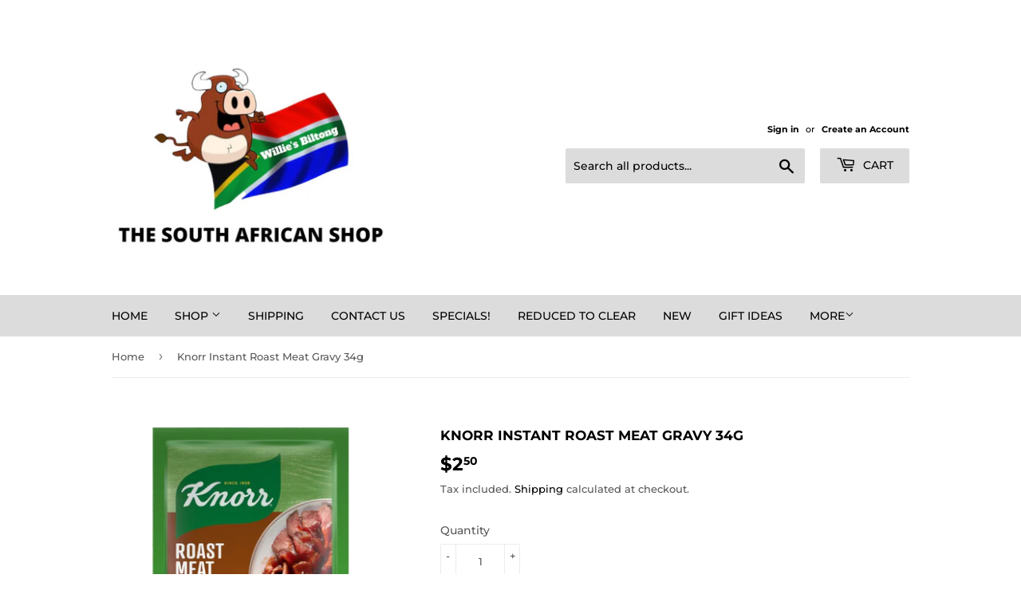

--- FILE ---
content_type: text/html; charset=utf-8
request_url: https://sashopnz.co.nz/products/knorr-instant-roast-meat-gravy-34g
body_size: 29857
content:
<!doctype html>
<html class="no-touch no-js" lang="en">
<head>
  <script>(function(H){H.className=H.className.replace(/\bno-js\b/,'js')})(document.documentElement)</script>
  <!-- Basic page needs ================================================== -->
  <meta charset="utf-8">
  <meta http-equiv="X-UA-Compatible" content="IE=edge,chrome=1">

  

  <!-- Title and description ================================================== -->
  <title>
  Knorr Instant Roast Meat Gravy 34g &ndash; The South African Shop
  </title>

  
    <meta name="description" content="Tasting as good as if you have spent hours making it, this quick and easy instant gravy is ready in minutes and just the thing to add the finishing touch to your family roast. Made with sustainably grown vegetables and herbs, this gravy balances tomato and onion with a rich meaty flavour.">
  

  <!-- Product meta ================================================== -->
  <!-- /snippets/social-meta-tags.liquid -->




<meta property="og:site_name" content="The South African Shop">
<meta property="og:url" content="https://sashopnz.co.nz/products/knorr-instant-roast-meat-gravy-34g">
<meta property="og:title" content="Knorr Instant Roast Meat Gravy 34g">
<meta property="og:type" content="product">
<meta property="og:description" content="Tasting as good as if you have spent hours making it, this quick and easy instant gravy is ready in minutes and just the thing to add the finishing touch to your family roast. Made with sustainably grown vegetables and herbs, this gravy balances tomato and onion with a rich meaty flavour.">

  <meta property="og:price:amount" content="2.50">
  <meta property="og:price:currency" content="NZD">

<meta property="og:image" content="http://sashopnz.co.nz/cdn/shop/files/KnorrRoastMeatGravy_1200x1200.webp?v=1684802346">
<meta property="og:image:secure_url" content="https://sashopnz.co.nz/cdn/shop/files/KnorrRoastMeatGravy_1200x1200.webp?v=1684802346">


<meta name="twitter:card" content="summary_large_image">
<meta name="twitter:title" content="Knorr Instant Roast Meat Gravy 34g">
<meta name="twitter:description" content="Tasting as good as if you have spent hours making it, this quick and easy instant gravy is ready in minutes and just the thing to add the finishing touch to your family roast. Made with sustainably grown vegetables and herbs, this gravy balances tomato and onion with a rich meaty flavour.">


  <!-- CSS3 variables ================================================== -->
  <style data-shopify>
  :root {
    --color-body-text: #585858;
    --color-body: #fff;
  }
</style>


  <!-- Helpers ================================================== -->
  <link rel="canonical" href="https://sashopnz.co.nz/products/knorr-instant-roast-meat-gravy-34g">
  <meta name="viewport" content="width=device-width,initial-scale=1">

  <!-- CSS ================================================== -->
  <link href="//sashopnz.co.nz/cdn/shop/t/6/assets/theme.scss.css?v=40472505137478750941768535387" rel="stylesheet" type="text/css" media="all" />

  <script>

    var moneyFormat = '${{amount}}';

    var theme = {
      strings:{
        product:{
          unavailable: "Unavailable",
          will_be_in_stock_after:"Will be in stock after [date]",
          only_left:"Only 1 left!",
          unitPrice: "Unit price",
          unitPriceSeparator: "per"
        },
        navigation:{
          more_link: "More"
        },
        map:{
          addressError: "Error looking up that address",
          addressNoResults: "No results for that address",
          addressQueryLimit: "You have exceeded the Google API usage limit. Consider upgrading to a \u003ca href=\"https:\/\/developers.google.com\/maps\/premium\/usage-limits\"\u003ePremium Plan\u003c\/a\u003e.",
          authError: "There was a problem authenticating your Google Maps API Key."
        }
      },
      settings:{
        cartType: "modal"
      }
    };</script>

  <!-- Header hook for plugins ================================================== -->
  <script>window.performance && window.performance.mark && window.performance.mark('shopify.content_for_header.start');</script><meta id="shopify-digital-wallet" name="shopify-digital-wallet" content="/56010506432/digital_wallets/dialog">
<meta name="shopify-checkout-api-token" content="c59f2212011a8991dbb193e432a26561">
<meta id="in-context-paypal-metadata" data-shop-id="56010506432" data-venmo-supported="false" data-environment="production" data-locale="en_US" data-paypal-v4="true" data-currency="NZD">
<link rel="alternate" type="application/json+oembed" href="https://sashopnz.co.nz/products/knorr-instant-roast-meat-gravy-34g.oembed">
<script async="async" src="/checkouts/internal/preloads.js?locale=en-NZ"></script>
<link rel="preconnect" href="https://shop.app" crossorigin="anonymous">
<script async="async" src="https://shop.app/checkouts/internal/preloads.js?locale=en-NZ&shop_id=56010506432" crossorigin="anonymous"></script>
<script id="apple-pay-shop-capabilities" type="application/json">{"shopId":56010506432,"countryCode":"NZ","currencyCode":"NZD","merchantCapabilities":["supports3DS"],"merchantId":"gid:\/\/shopify\/Shop\/56010506432","merchantName":"The South African Shop","requiredBillingContactFields":["postalAddress","email","phone"],"requiredShippingContactFields":["postalAddress","email","phone"],"shippingType":"shipping","supportedNetworks":["visa","masterCard","amex","jcb"],"total":{"type":"pending","label":"The South African Shop","amount":"1.00"},"shopifyPaymentsEnabled":true,"supportsSubscriptions":true}</script>
<script id="shopify-features" type="application/json">{"accessToken":"c59f2212011a8991dbb193e432a26561","betas":["rich-media-storefront-analytics"],"domain":"sashopnz.co.nz","predictiveSearch":true,"shopId":56010506432,"locale":"en"}</script>
<script>var Shopify = Shopify || {};
Shopify.shop = "the-sa-shop-new-zealand.myshopify.com";
Shopify.locale = "en";
Shopify.currency = {"active":"NZD","rate":"1.0"};
Shopify.country = "NZ";
Shopify.theme = {"name":"Supply","id":122547994816,"schema_name":"Supply","schema_version":"9.5.2","theme_store_id":679,"role":"main"};
Shopify.theme.handle = "null";
Shopify.theme.style = {"id":null,"handle":null};
Shopify.cdnHost = "sashopnz.co.nz/cdn";
Shopify.routes = Shopify.routes || {};
Shopify.routes.root = "/";</script>
<script type="module">!function(o){(o.Shopify=o.Shopify||{}).modules=!0}(window);</script>
<script>!function(o){function n(){var o=[];function n(){o.push(Array.prototype.slice.apply(arguments))}return n.q=o,n}var t=o.Shopify=o.Shopify||{};t.loadFeatures=n(),t.autoloadFeatures=n()}(window);</script>
<script>
  window.ShopifyPay = window.ShopifyPay || {};
  window.ShopifyPay.apiHost = "shop.app\/pay";
  window.ShopifyPay.redirectState = null;
</script>
<script id="shop-js-analytics" type="application/json">{"pageType":"product"}</script>
<script defer="defer" async type="module" src="//sashopnz.co.nz/cdn/shopifycloud/shop-js/modules/v2/client.init-shop-cart-sync_BT-GjEfc.en.esm.js"></script>
<script defer="defer" async type="module" src="//sashopnz.co.nz/cdn/shopifycloud/shop-js/modules/v2/chunk.common_D58fp_Oc.esm.js"></script>
<script defer="defer" async type="module" src="//sashopnz.co.nz/cdn/shopifycloud/shop-js/modules/v2/chunk.modal_xMitdFEc.esm.js"></script>
<script type="module">
  await import("//sashopnz.co.nz/cdn/shopifycloud/shop-js/modules/v2/client.init-shop-cart-sync_BT-GjEfc.en.esm.js");
await import("//sashopnz.co.nz/cdn/shopifycloud/shop-js/modules/v2/chunk.common_D58fp_Oc.esm.js");
await import("//sashopnz.co.nz/cdn/shopifycloud/shop-js/modules/v2/chunk.modal_xMitdFEc.esm.js");

  window.Shopify.SignInWithShop?.initShopCartSync?.({"fedCMEnabled":true,"windoidEnabled":true});

</script>
<script>
  window.Shopify = window.Shopify || {};
  if (!window.Shopify.featureAssets) window.Shopify.featureAssets = {};
  window.Shopify.featureAssets['shop-js'] = {"shop-cart-sync":["modules/v2/client.shop-cart-sync_DZOKe7Ll.en.esm.js","modules/v2/chunk.common_D58fp_Oc.esm.js","modules/v2/chunk.modal_xMitdFEc.esm.js"],"init-fed-cm":["modules/v2/client.init-fed-cm_B6oLuCjv.en.esm.js","modules/v2/chunk.common_D58fp_Oc.esm.js","modules/v2/chunk.modal_xMitdFEc.esm.js"],"shop-cash-offers":["modules/v2/client.shop-cash-offers_D2sdYoxE.en.esm.js","modules/v2/chunk.common_D58fp_Oc.esm.js","modules/v2/chunk.modal_xMitdFEc.esm.js"],"shop-login-button":["modules/v2/client.shop-login-button_QeVjl5Y3.en.esm.js","modules/v2/chunk.common_D58fp_Oc.esm.js","modules/v2/chunk.modal_xMitdFEc.esm.js"],"pay-button":["modules/v2/client.pay-button_DXTOsIq6.en.esm.js","modules/v2/chunk.common_D58fp_Oc.esm.js","modules/v2/chunk.modal_xMitdFEc.esm.js"],"shop-button":["modules/v2/client.shop-button_DQZHx9pm.en.esm.js","modules/v2/chunk.common_D58fp_Oc.esm.js","modules/v2/chunk.modal_xMitdFEc.esm.js"],"avatar":["modules/v2/client.avatar_BTnouDA3.en.esm.js"],"init-windoid":["modules/v2/client.init-windoid_CR1B-cfM.en.esm.js","modules/v2/chunk.common_D58fp_Oc.esm.js","modules/v2/chunk.modal_xMitdFEc.esm.js"],"init-shop-for-new-customer-accounts":["modules/v2/client.init-shop-for-new-customer-accounts_C_vY_xzh.en.esm.js","modules/v2/client.shop-login-button_QeVjl5Y3.en.esm.js","modules/v2/chunk.common_D58fp_Oc.esm.js","modules/v2/chunk.modal_xMitdFEc.esm.js"],"init-shop-email-lookup-coordinator":["modules/v2/client.init-shop-email-lookup-coordinator_BI7n9ZSv.en.esm.js","modules/v2/chunk.common_D58fp_Oc.esm.js","modules/v2/chunk.modal_xMitdFEc.esm.js"],"init-shop-cart-sync":["modules/v2/client.init-shop-cart-sync_BT-GjEfc.en.esm.js","modules/v2/chunk.common_D58fp_Oc.esm.js","modules/v2/chunk.modal_xMitdFEc.esm.js"],"shop-toast-manager":["modules/v2/client.shop-toast-manager_DiYdP3xc.en.esm.js","modules/v2/chunk.common_D58fp_Oc.esm.js","modules/v2/chunk.modal_xMitdFEc.esm.js"],"init-customer-accounts":["modules/v2/client.init-customer-accounts_D9ZNqS-Q.en.esm.js","modules/v2/client.shop-login-button_QeVjl5Y3.en.esm.js","modules/v2/chunk.common_D58fp_Oc.esm.js","modules/v2/chunk.modal_xMitdFEc.esm.js"],"init-customer-accounts-sign-up":["modules/v2/client.init-customer-accounts-sign-up_iGw4briv.en.esm.js","modules/v2/client.shop-login-button_QeVjl5Y3.en.esm.js","modules/v2/chunk.common_D58fp_Oc.esm.js","modules/v2/chunk.modal_xMitdFEc.esm.js"],"shop-follow-button":["modules/v2/client.shop-follow-button_CqMgW2wH.en.esm.js","modules/v2/chunk.common_D58fp_Oc.esm.js","modules/v2/chunk.modal_xMitdFEc.esm.js"],"checkout-modal":["modules/v2/client.checkout-modal_xHeaAweL.en.esm.js","modules/v2/chunk.common_D58fp_Oc.esm.js","modules/v2/chunk.modal_xMitdFEc.esm.js"],"shop-login":["modules/v2/client.shop-login_D91U-Q7h.en.esm.js","modules/v2/chunk.common_D58fp_Oc.esm.js","modules/v2/chunk.modal_xMitdFEc.esm.js"],"lead-capture":["modules/v2/client.lead-capture_BJmE1dJe.en.esm.js","modules/v2/chunk.common_D58fp_Oc.esm.js","modules/v2/chunk.modal_xMitdFEc.esm.js"],"payment-terms":["modules/v2/client.payment-terms_Ci9AEqFq.en.esm.js","modules/v2/chunk.common_D58fp_Oc.esm.js","modules/v2/chunk.modal_xMitdFEc.esm.js"]};
</script>
<script>(function() {
  var isLoaded = false;
  function asyncLoad() {
    if (isLoaded) return;
    isLoaded = true;
    var urls = ["https:\/\/av-northern-apps.com\/js\/agecheckerplus_mG35tH2eGxRu7PQW.js?shop=the-sa-shop-new-zealand.myshopify.com"];
    for (var i = 0; i < urls.length; i++) {
      var s = document.createElement('script');
      s.type = 'text/javascript';
      s.async = true;
      s.src = urls[i];
      var x = document.getElementsByTagName('script')[0];
      x.parentNode.insertBefore(s, x);
    }
  };
  if(window.attachEvent) {
    window.attachEvent('onload', asyncLoad);
  } else {
    window.addEventListener('load', asyncLoad, false);
  }
})();</script>
<script id="__st">var __st={"a":56010506432,"offset":46800,"reqid":"8026c4a4-ed39-4c14-b321-489bbd588a5e-1769321562","pageurl":"sashopnz.co.nz\/products\/knorr-instant-roast-meat-gravy-34g","u":"2688ac0c08d1","p":"product","rtyp":"product","rid":8111848390907};</script>
<script>window.ShopifyPaypalV4VisibilityTracking = true;</script>
<script id="captcha-bootstrap">!function(){'use strict';const t='contact',e='account',n='new_comment',o=[[t,t],['blogs',n],['comments',n],[t,'customer']],c=[[e,'customer_login'],[e,'guest_login'],[e,'recover_customer_password'],[e,'create_customer']],r=t=>t.map((([t,e])=>`form[action*='/${t}']:not([data-nocaptcha='true']) input[name='form_type'][value='${e}']`)).join(','),a=t=>()=>t?[...document.querySelectorAll(t)].map((t=>t.form)):[];function s(){const t=[...o],e=r(t);return a(e)}const i='password',u='form_key',d=['recaptcha-v3-token','g-recaptcha-response','h-captcha-response',i],f=()=>{try{return window.sessionStorage}catch{return}},m='__shopify_v',_=t=>t.elements[u];function p(t,e,n=!1){try{const o=window.sessionStorage,c=JSON.parse(o.getItem(e)),{data:r}=function(t){const{data:e,action:n}=t;return t[m]||n?{data:e,action:n}:{data:t,action:n}}(c);for(const[e,n]of Object.entries(r))t.elements[e]&&(t.elements[e].value=n);n&&o.removeItem(e)}catch(o){console.error('form repopulation failed',{error:o})}}const l='form_type',E='cptcha';function T(t){t.dataset[E]=!0}const w=window,h=w.document,L='Shopify',v='ce_forms',y='captcha';let A=!1;((t,e)=>{const n=(g='f06e6c50-85a8-45c8-87d0-21a2b65856fe',I='https://cdn.shopify.com/shopifycloud/storefront-forms-hcaptcha/ce_storefront_forms_captcha_hcaptcha.v1.5.2.iife.js',D={infoText:'Protected by hCaptcha',privacyText:'Privacy',termsText:'Terms'},(t,e,n)=>{const o=w[L][v],c=o.bindForm;if(c)return c(t,g,e,D).then(n);var r;o.q.push([[t,g,e,D],n]),r=I,A||(h.body.append(Object.assign(h.createElement('script'),{id:'captcha-provider',async:!0,src:r})),A=!0)});var g,I,D;w[L]=w[L]||{},w[L][v]=w[L][v]||{},w[L][v].q=[],w[L][y]=w[L][y]||{},w[L][y].protect=function(t,e){n(t,void 0,e),T(t)},Object.freeze(w[L][y]),function(t,e,n,w,h,L){const[v,y,A,g]=function(t,e,n){const i=e?o:[],u=t?c:[],d=[...i,...u],f=r(d),m=r(i),_=r(d.filter((([t,e])=>n.includes(e))));return[a(f),a(m),a(_),s()]}(w,h,L),I=t=>{const e=t.target;return e instanceof HTMLFormElement?e:e&&e.form},D=t=>v().includes(t);t.addEventListener('submit',(t=>{const e=I(t);if(!e)return;const n=D(e)&&!e.dataset.hcaptchaBound&&!e.dataset.recaptchaBound,o=_(e),c=g().includes(e)&&(!o||!o.value);(n||c)&&t.preventDefault(),c&&!n&&(function(t){try{if(!f())return;!function(t){const e=f();if(!e)return;const n=_(t);if(!n)return;const o=n.value;o&&e.removeItem(o)}(t);const e=Array.from(Array(32),(()=>Math.random().toString(36)[2])).join('');!function(t,e){_(t)||t.append(Object.assign(document.createElement('input'),{type:'hidden',name:u})),t.elements[u].value=e}(t,e),function(t,e){const n=f();if(!n)return;const o=[...t.querySelectorAll(`input[type='${i}']`)].map((({name:t})=>t)),c=[...d,...o],r={};for(const[a,s]of new FormData(t).entries())c.includes(a)||(r[a]=s);n.setItem(e,JSON.stringify({[m]:1,action:t.action,data:r}))}(t,e)}catch(e){console.error('failed to persist form',e)}}(e),e.submit())}));const S=(t,e)=>{t&&!t.dataset[E]&&(n(t,e.some((e=>e===t))),T(t))};for(const o of['focusin','change'])t.addEventListener(o,(t=>{const e=I(t);D(e)&&S(e,y())}));const B=e.get('form_key'),M=e.get(l),P=B&&M;t.addEventListener('DOMContentLoaded',(()=>{const t=y();if(P)for(const e of t)e.elements[l].value===M&&p(e,B);[...new Set([...A(),...v().filter((t=>'true'===t.dataset.shopifyCaptcha))])].forEach((e=>S(e,t)))}))}(h,new URLSearchParams(w.location.search),n,t,e,['guest_login'])})(!0,!0)}();</script>
<script integrity="sha256-4kQ18oKyAcykRKYeNunJcIwy7WH5gtpwJnB7kiuLZ1E=" data-source-attribution="shopify.loadfeatures" defer="defer" src="//sashopnz.co.nz/cdn/shopifycloud/storefront/assets/storefront/load_feature-a0a9edcb.js" crossorigin="anonymous"></script>
<script crossorigin="anonymous" defer="defer" src="//sashopnz.co.nz/cdn/shopifycloud/storefront/assets/shopify_pay/storefront-65b4c6d7.js?v=20250812"></script>
<script data-source-attribution="shopify.dynamic_checkout.dynamic.init">var Shopify=Shopify||{};Shopify.PaymentButton=Shopify.PaymentButton||{isStorefrontPortableWallets:!0,init:function(){window.Shopify.PaymentButton.init=function(){};var t=document.createElement("script");t.src="https://sashopnz.co.nz/cdn/shopifycloud/portable-wallets/latest/portable-wallets.en.js",t.type="module",document.head.appendChild(t)}};
</script>
<script data-source-attribution="shopify.dynamic_checkout.buyer_consent">
  function portableWalletsHideBuyerConsent(e){var t=document.getElementById("shopify-buyer-consent"),n=document.getElementById("shopify-subscription-policy-button");t&&n&&(t.classList.add("hidden"),t.setAttribute("aria-hidden","true"),n.removeEventListener("click",e))}function portableWalletsShowBuyerConsent(e){var t=document.getElementById("shopify-buyer-consent"),n=document.getElementById("shopify-subscription-policy-button");t&&n&&(t.classList.remove("hidden"),t.removeAttribute("aria-hidden"),n.addEventListener("click",e))}window.Shopify?.PaymentButton&&(window.Shopify.PaymentButton.hideBuyerConsent=portableWalletsHideBuyerConsent,window.Shopify.PaymentButton.showBuyerConsent=portableWalletsShowBuyerConsent);
</script>
<script>
  function portableWalletsCleanup(e){e&&e.src&&console.error("Failed to load portable wallets script "+e.src);var t=document.querySelectorAll("shopify-accelerated-checkout .shopify-payment-button__skeleton, shopify-accelerated-checkout-cart .wallet-cart-button__skeleton"),e=document.getElementById("shopify-buyer-consent");for(let e=0;e<t.length;e++)t[e].remove();e&&e.remove()}function portableWalletsNotLoadedAsModule(e){e instanceof ErrorEvent&&"string"==typeof e.message&&e.message.includes("import.meta")&&"string"==typeof e.filename&&e.filename.includes("portable-wallets")&&(window.removeEventListener("error",portableWalletsNotLoadedAsModule),window.Shopify.PaymentButton.failedToLoad=e,"loading"===document.readyState?document.addEventListener("DOMContentLoaded",window.Shopify.PaymentButton.init):window.Shopify.PaymentButton.init())}window.addEventListener("error",portableWalletsNotLoadedAsModule);
</script>

<script type="module" src="https://sashopnz.co.nz/cdn/shopifycloud/portable-wallets/latest/portable-wallets.en.js" onError="portableWalletsCleanup(this)" crossorigin="anonymous"></script>
<script nomodule>
  document.addEventListener("DOMContentLoaded", portableWalletsCleanup);
</script>

<link id="shopify-accelerated-checkout-styles" rel="stylesheet" media="screen" href="https://sashopnz.co.nz/cdn/shopifycloud/portable-wallets/latest/accelerated-checkout-backwards-compat.css" crossorigin="anonymous">
<style id="shopify-accelerated-checkout-cart">
        #shopify-buyer-consent {
  margin-top: 1em;
  display: inline-block;
  width: 100%;
}

#shopify-buyer-consent.hidden {
  display: none;
}

#shopify-subscription-policy-button {
  background: none;
  border: none;
  padding: 0;
  text-decoration: underline;
  font-size: inherit;
  cursor: pointer;
}

#shopify-subscription-policy-button::before {
  box-shadow: none;
}

      </style>

<script>window.performance && window.performance.mark && window.performance.mark('shopify.content_for_header.end');</script>

  
  

  <script src="//sashopnz.co.nz/cdn/shop/t/6/assets/jquery-2.2.3.min.js?v=58211863146907186831620163362" type="text/javascript"></script>

  <script src="//sashopnz.co.nz/cdn/shop/t/6/assets/lazysizes.min.js?v=8147953233334221341620163363" async="async"></script>
  <script src="//sashopnz.co.nz/cdn/shop/t/6/assets/vendor.js?v=106177282645720727331620163365" defer="defer"></script>
  <script src="//sashopnz.co.nz/cdn/shop/t/6/assets/theme.js?v=8756856857736833641620163376" defer="defer"></script>


<link href="https://monorail-edge.shopifysvc.com" rel="dns-prefetch">
<script>(function(){if ("sendBeacon" in navigator && "performance" in window) {try {var session_token_from_headers = performance.getEntriesByType('navigation')[0].serverTiming.find(x => x.name == '_s').description;} catch {var session_token_from_headers = undefined;}var session_cookie_matches = document.cookie.match(/_shopify_s=([^;]*)/);var session_token_from_cookie = session_cookie_matches && session_cookie_matches.length === 2 ? session_cookie_matches[1] : "";var session_token = session_token_from_headers || session_token_from_cookie || "";function handle_abandonment_event(e) {var entries = performance.getEntries().filter(function(entry) {return /monorail-edge.shopifysvc.com/.test(entry.name);});if (!window.abandonment_tracked && entries.length === 0) {window.abandonment_tracked = true;var currentMs = Date.now();var navigation_start = performance.timing.navigationStart;var payload = {shop_id: 56010506432,url: window.location.href,navigation_start,duration: currentMs - navigation_start,session_token,page_type: "product"};window.navigator.sendBeacon("https://monorail-edge.shopifysvc.com/v1/produce", JSON.stringify({schema_id: "online_store_buyer_site_abandonment/1.1",payload: payload,metadata: {event_created_at_ms: currentMs,event_sent_at_ms: currentMs}}));}}window.addEventListener('pagehide', handle_abandonment_event);}}());</script>
<script id="web-pixels-manager-setup">(function e(e,d,r,n,o){if(void 0===o&&(o={}),!Boolean(null===(a=null===(i=window.Shopify)||void 0===i?void 0:i.analytics)||void 0===a?void 0:a.replayQueue)){var i,a;window.Shopify=window.Shopify||{};var t=window.Shopify;t.analytics=t.analytics||{};var s=t.analytics;s.replayQueue=[],s.publish=function(e,d,r){return s.replayQueue.push([e,d,r]),!0};try{self.performance.mark("wpm:start")}catch(e){}var l=function(){var e={modern:/Edge?\/(1{2}[4-9]|1[2-9]\d|[2-9]\d{2}|\d{4,})\.\d+(\.\d+|)|Firefox\/(1{2}[4-9]|1[2-9]\d|[2-9]\d{2}|\d{4,})\.\d+(\.\d+|)|Chrom(ium|e)\/(9{2}|\d{3,})\.\d+(\.\d+|)|(Maci|X1{2}).+ Version\/(15\.\d+|(1[6-9]|[2-9]\d|\d{3,})\.\d+)([,.]\d+|)( \(\w+\)|)( Mobile\/\w+|) Safari\/|Chrome.+OPR\/(9{2}|\d{3,})\.\d+\.\d+|(CPU[ +]OS|iPhone[ +]OS|CPU[ +]iPhone|CPU IPhone OS|CPU iPad OS)[ +]+(15[._]\d+|(1[6-9]|[2-9]\d|\d{3,})[._]\d+)([._]\d+|)|Android:?[ /-](13[3-9]|1[4-9]\d|[2-9]\d{2}|\d{4,})(\.\d+|)(\.\d+|)|Android.+Firefox\/(13[5-9]|1[4-9]\d|[2-9]\d{2}|\d{4,})\.\d+(\.\d+|)|Android.+Chrom(ium|e)\/(13[3-9]|1[4-9]\d|[2-9]\d{2}|\d{4,})\.\d+(\.\d+|)|SamsungBrowser\/([2-9]\d|\d{3,})\.\d+/,legacy:/Edge?\/(1[6-9]|[2-9]\d|\d{3,})\.\d+(\.\d+|)|Firefox\/(5[4-9]|[6-9]\d|\d{3,})\.\d+(\.\d+|)|Chrom(ium|e)\/(5[1-9]|[6-9]\d|\d{3,})\.\d+(\.\d+|)([\d.]+$|.*Safari\/(?![\d.]+ Edge\/[\d.]+$))|(Maci|X1{2}).+ Version\/(10\.\d+|(1[1-9]|[2-9]\d|\d{3,})\.\d+)([,.]\d+|)( \(\w+\)|)( Mobile\/\w+|) Safari\/|Chrome.+OPR\/(3[89]|[4-9]\d|\d{3,})\.\d+\.\d+|(CPU[ +]OS|iPhone[ +]OS|CPU[ +]iPhone|CPU IPhone OS|CPU iPad OS)[ +]+(10[._]\d+|(1[1-9]|[2-9]\d|\d{3,})[._]\d+)([._]\d+|)|Android:?[ /-](13[3-9]|1[4-9]\d|[2-9]\d{2}|\d{4,})(\.\d+|)(\.\d+|)|Mobile Safari.+OPR\/([89]\d|\d{3,})\.\d+\.\d+|Android.+Firefox\/(13[5-9]|1[4-9]\d|[2-9]\d{2}|\d{4,})\.\d+(\.\d+|)|Android.+Chrom(ium|e)\/(13[3-9]|1[4-9]\d|[2-9]\d{2}|\d{4,})\.\d+(\.\d+|)|Android.+(UC? ?Browser|UCWEB|U3)[ /]?(15\.([5-9]|\d{2,})|(1[6-9]|[2-9]\d|\d{3,})\.\d+)\.\d+|SamsungBrowser\/(5\.\d+|([6-9]|\d{2,})\.\d+)|Android.+MQ{2}Browser\/(14(\.(9|\d{2,})|)|(1[5-9]|[2-9]\d|\d{3,})(\.\d+|))(\.\d+|)|K[Aa][Ii]OS\/(3\.\d+|([4-9]|\d{2,})\.\d+)(\.\d+|)/},d=e.modern,r=e.legacy,n=navigator.userAgent;return n.match(d)?"modern":n.match(r)?"legacy":"unknown"}(),u="modern"===l?"modern":"legacy",c=(null!=n?n:{modern:"",legacy:""})[u],f=function(e){return[e.baseUrl,"/wpm","/b",e.hashVersion,"modern"===e.buildTarget?"m":"l",".js"].join("")}({baseUrl:d,hashVersion:r,buildTarget:u}),m=function(e){var d=e.version,r=e.bundleTarget,n=e.surface,o=e.pageUrl,i=e.monorailEndpoint;return{emit:function(e){var a=e.status,t=e.errorMsg,s=(new Date).getTime(),l=JSON.stringify({metadata:{event_sent_at_ms:s},events:[{schema_id:"web_pixels_manager_load/3.1",payload:{version:d,bundle_target:r,page_url:o,status:a,surface:n,error_msg:t},metadata:{event_created_at_ms:s}}]});if(!i)return console&&console.warn&&console.warn("[Web Pixels Manager] No Monorail endpoint provided, skipping logging."),!1;try{return self.navigator.sendBeacon.bind(self.navigator)(i,l)}catch(e){}var u=new XMLHttpRequest;try{return u.open("POST",i,!0),u.setRequestHeader("Content-Type","text/plain"),u.send(l),!0}catch(e){return console&&console.warn&&console.warn("[Web Pixels Manager] Got an unhandled error while logging to Monorail."),!1}}}}({version:r,bundleTarget:l,surface:e.surface,pageUrl:self.location.href,monorailEndpoint:e.monorailEndpoint});try{o.browserTarget=l,function(e){var d=e.src,r=e.async,n=void 0===r||r,o=e.onload,i=e.onerror,a=e.sri,t=e.scriptDataAttributes,s=void 0===t?{}:t,l=document.createElement("script"),u=document.querySelector("head"),c=document.querySelector("body");if(l.async=n,l.src=d,a&&(l.integrity=a,l.crossOrigin="anonymous"),s)for(var f in s)if(Object.prototype.hasOwnProperty.call(s,f))try{l.dataset[f]=s[f]}catch(e){}if(o&&l.addEventListener("load",o),i&&l.addEventListener("error",i),u)u.appendChild(l);else{if(!c)throw new Error("Did not find a head or body element to append the script");c.appendChild(l)}}({src:f,async:!0,onload:function(){if(!function(){var e,d;return Boolean(null===(d=null===(e=window.Shopify)||void 0===e?void 0:e.analytics)||void 0===d?void 0:d.initialized)}()){var d=window.webPixelsManager.init(e)||void 0;if(d){var r=window.Shopify.analytics;r.replayQueue.forEach((function(e){var r=e[0],n=e[1],o=e[2];d.publishCustomEvent(r,n,o)})),r.replayQueue=[],r.publish=d.publishCustomEvent,r.visitor=d.visitor,r.initialized=!0}}},onerror:function(){return m.emit({status:"failed",errorMsg:"".concat(f," has failed to load")})},sri:function(e){var d=/^sha384-[A-Za-z0-9+/=]+$/;return"string"==typeof e&&d.test(e)}(c)?c:"",scriptDataAttributes:o}),m.emit({status:"loading"})}catch(e){m.emit({status:"failed",errorMsg:(null==e?void 0:e.message)||"Unknown error"})}}})({shopId: 56010506432,storefrontBaseUrl: "https://sashopnz.co.nz",extensionsBaseUrl: "https://extensions.shopifycdn.com/cdn/shopifycloud/web-pixels-manager",monorailEndpoint: "https://monorail-edge.shopifysvc.com/unstable/produce_batch",surface: "storefront-renderer",enabledBetaFlags: ["2dca8a86"],webPixelsConfigList: [{"id":"shopify-app-pixel","configuration":"{}","eventPayloadVersion":"v1","runtimeContext":"STRICT","scriptVersion":"0450","apiClientId":"shopify-pixel","type":"APP","privacyPurposes":["ANALYTICS","MARKETING"]},{"id":"shopify-custom-pixel","eventPayloadVersion":"v1","runtimeContext":"LAX","scriptVersion":"0450","apiClientId":"shopify-pixel","type":"CUSTOM","privacyPurposes":["ANALYTICS","MARKETING"]}],isMerchantRequest: false,initData: {"shop":{"name":"The South African Shop","paymentSettings":{"currencyCode":"NZD"},"myshopifyDomain":"the-sa-shop-new-zealand.myshopify.com","countryCode":"NZ","storefrontUrl":"https:\/\/sashopnz.co.nz"},"customer":null,"cart":null,"checkout":null,"productVariants":[{"price":{"amount":2.5,"currencyCode":"NZD"},"product":{"title":"Knorr Instant Roast Meat Gravy 34g","vendor":"Willie Containers","id":"8111848390907","untranslatedTitle":"Knorr Instant Roast Meat Gravy 34g","url":"\/products\/knorr-instant-roast-meat-gravy-34g","type":"Gravy Stock \u0026 Flavour Enhancer"},"id":"44590557823227","image":{"src":"\/\/sashopnz.co.nz\/cdn\/shop\/files\/KnorrRoastMeatGravy.webp?v=1684802346"},"sku":"","title":"Default Title","untranslatedTitle":"Default Title"}],"purchasingCompany":null},},"https://sashopnz.co.nz/cdn","fcfee988w5aeb613cpc8e4bc33m6693e112",{"modern":"","legacy":""},{"shopId":"56010506432","storefrontBaseUrl":"https:\/\/sashopnz.co.nz","extensionBaseUrl":"https:\/\/extensions.shopifycdn.com\/cdn\/shopifycloud\/web-pixels-manager","surface":"storefront-renderer","enabledBetaFlags":"[\"2dca8a86\"]","isMerchantRequest":"false","hashVersion":"fcfee988w5aeb613cpc8e4bc33m6693e112","publish":"custom","events":"[[\"page_viewed\",{}],[\"product_viewed\",{\"productVariant\":{\"price\":{\"amount\":2.5,\"currencyCode\":\"NZD\"},\"product\":{\"title\":\"Knorr Instant Roast Meat Gravy 34g\",\"vendor\":\"Willie Containers\",\"id\":\"8111848390907\",\"untranslatedTitle\":\"Knorr Instant Roast Meat Gravy 34g\",\"url\":\"\/products\/knorr-instant-roast-meat-gravy-34g\",\"type\":\"Gravy Stock \u0026 Flavour Enhancer\"},\"id\":\"44590557823227\",\"image\":{\"src\":\"\/\/sashopnz.co.nz\/cdn\/shop\/files\/KnorrRoastMeatGravy.webp?v=1684802346\"},\"sku\":\"\",\"title\":\"Default Title\",\"untranslatedTitle\":\"Default Title\"}}]]"});</script><script>
  window.ShopifyAnalytics = window.ShopifyAnalytics || {};
  window.ShopifyAnalytics.meta = window.ShopifyAnalytics.meta || {};
  window.ShopifyAnalytics.meta.currency = 'NZD';
  var meta = {"product":{"id":8111848390907,"gid":"gid:\/\/shopify\/Product\/8111848390907","vendor":"Willie Containers","type":"Gravy Stock \u0026 Flavour Enhancer","handle":"knorr-instant-roast-meat-gravy-34g","variants":[{"id":44590557823227,"price":250,"name":"Knorr Instant Roast Meat Gravy 34g","public_title":null,"sku":""}],"remote":false},"page":{"pageType":"product","resourceType":"product","resourceId":8111848390907,"requestId":"8026c4a4-ed39-4c14-b321-489bbd588a5e-1769321562"}};
  for (var attr in meta) {
    window.ShopifyAnalytics.meta[attr] = meta[attr];
  }
</script>
<script class="analytics">
  (function () {
    var customDocumentWrite = function(content) {
      var jquery = null;

      if (window.jQuery) {
        jquery = window.jQuery;
      } else if (window.Checkout && window.Checkout.$) {
        jquery = window.Checkout.$;
      }

      if (jquery) {
        jquery('body').append(content);
      }
    };

    var hasLoggedConversion = function(token) {
      if (token) {
        return document.cookie.indexOf('loggedConversion=' + token) !== -1;
      }
      return false;
    }

    var setCookieIfConversion = function(token) {
      if (token) {
        var twoMonthsFromNow = new Date(Date.now());
        twoMonthsFromNow.setMonth(twoMonthsFromNow.getMonth() + 2);

        document.cookie = 'loggedConversion=' + token + '; expires=' + twoMonthsFromNow;
      }
    }

    var trekkie = window.ShopifyAnalytics.lib = window.trekkie = window.trekkie || [];
    if (trekkie.integrations) {
      return;
    }
    trekkie.methods = [
      'identify',
      'page',
      'ready',
      'track',
      'trackForm',
      'trackLink'
    ];
    trekkie.factory = function(method) {
      return function() {
        var args = Array.prototype.slice.call(arguments);
        args.unshift(method);
        trekkie.push(args);
        return trekkie;
      };
    };
    for (var i = 0; i < trekkie.methods.length; i++) {
      var key = trekkie.methods[i];
      trekkie[key] = trekkie.factory(key);
    }
    trekkie.load = function(config) {
      trekkie.config = config || {};
      trekkie.config.initialDocumentCookie = document.cookie;
      var first = document.getElementsByTagName('script')[0];
      var script = document.createElement('script');
      script.type = 'text/javascript';
      script.onerror = function(e) {
        var scriptFallback = document.createElement('script');
        scriptFallback.type = 'text/javascript';
        scriptFallback.onerror = function(error) {
                var Monorail = {
      produce: function produce(monorailDomain, schemaId, payload) {
        var currentMs = new Date().getTime();
        var event = {
          schema_id: schemaId,
          payload: payload,
          metadata: {
            event_created_at_ms: currentMs,
            event_sent_at_ms: currentMs
          }
        };
        return Monorail.sendRequest("https://" + monorailDomain + "/v1/produce", JSON.stringify(event));
      },
      sendRequest: function sendRequest(endpointUrl, payload) {
        // Try the sendBeacon API
        if (window && window.navigator && typeof window.navigator.sendBeacon === 'function' && typeof window.Blob === 'function' && !Monorail.isIos12()) {
          var blobData = new window.Blob([payload], {
            type: 'text/plain'
          });

          if (window.navigator.sendBeacon(endpointUrl, blobData)) {
            return true;
          } // sendBeacon was not successful

        } // XHR beacon

        var xhr = new XMLHttpRequest();

        try {
          xhr.open('POST', endpointUrl);
          xhr.setRequestHeader('Content-Type', 'text/plain');
          xhr.send(payload);
        } catch (e) {
          console.log(e);
        }

        return false;
      },
      isIos12: function isIos12() {
        return window.navigator.userAgent.lastIndexOf('iPhone; CPU iPhone OS 12_') !== -1 || window.navigator.userAgent.lastIndexOf('iPad; CPU OS 12_') !== -1;
      }
    };
    Monorail.produce('monorail-edge.shopifysvc.com',
      'trekkie_storefront_load_errors/1.1',
      {shop_id: 56010506432,
      theme_id: 122547994816,
      app_name: "storefront",
      context_url: window.location.href,
      source_url: "//sashopnz.co.nz/cdn/s/trekkie.storefront.8d95595f799fbf7e1d32231b9a28fd43b70c67d3.min.js"});

        };
        scriptFallback.async = true;
        scriptFallback.src = '//sashopnz.co.nz/cdn/s/trekkie.storefront.8d95595f799fbf7e1d32231b9a28fd43b70c67d3.min.js';
        first.parentNode.insertBefore(scriptFallback, first);
      };
      script.async = true;
      script.src = '//sashopnz.co.nz/cdn/s/trekkie.storefront.8d95595f799fbf7e1d32231b9a28fd43b70c67d3.min.js';
      first.parentNode.insertBefore(script, first);
    };
    trekkie.load(
      {"Trekkie":{"appName":"storefront","development":false,"defaultAttributes":{"shopId":56010506432,"isMerchantRequest":null,"themeId":122547994816,"themeCityHash":"18416912589006072790","contentLanguage":"en","currency":"NZD","eventMetadataId":"d1fc34e9-dcbf-4656-94f3-76dcf9bdd83b"},"isServerSideCookieWritingEnabled":true,"monorailRegion":"shop_domain","enabledBetaFlags":["65f19447"]},"Session Attribution":{},"S2S":{"facebookCapiEnabled":false,"source":"trekkie-storefront-renderer","apiClientId":580111}}
    );

    var loaded = false;
    trekkie.ready(function() {
      if (loaded) return;
      loaded = true;

      window.ShopifyAnalytics.lib = window.trekkie;

      var originalDocumentWrite = document.write;
      document.write = customDocumentWrite;
      try { window.ShopifyAnalytics.merchantGoogleAnalytics.call(this); } catch(error) {};
      document.write = originalDocumentWrite;

      window.ShopifyAnalytics.lib.page(null,{"pageType":"product","resourceType":"product","resourceId":8111848390907,"requestId":"8026c4a4-ed39-4c14-b321-489bbd588a5e-1769321562","shopifyEmitted":true});

      var match = window.location.pathname.match(/checkouts\/(.+)\/(thank_you|post_purchase)/)
      var token = match? match[1]: undefined;
      if (!hasLoggedConversion(token)) {
        setCookieIfConversion(token);
        window.ShopifyAnalytics.lib.track("Viewed Product",{"currency":"NZD","variantId":44590557823227,"productId":8111848390907,"productGid":"gid:\/\/shopify\/Product\/8111848390907","name":"Knorr Instant Roast Meat Gravy 34g","price":"2.50","sku":"","brand":"Willie Containers","variant":null,"category":"Gravy Stock \u0026 Flavour Enhancer","nonInteraction":true,"remote":false},undefined,undefined,{"shopifyEmitted":true});
      window.ShopifyAnalytics.lib.track("monorail:\/\/trekkie_storefront_viewed_product\/1.1",{"currency":"NZD","variantId":44590557823227,"productId":8111848390907,"productGid":"gid:\/\/shopify\/Product\/8111848390907","name":"Knorr Instant Roast Meat Gravy 34g","price":"2.50","sku":"","brand":"Willie Containers","variant":null,"category":"Gravy Stock \u0026 Flavour Enhancer","nonInteraction":true,"remote":false,"referer":"https:\/\/sashopnz.co.nz\/products\/knorr-instant-roast-meat-gravy-34g"});
      }
    });


        var eventsListenerScript = document.createElement('script');
        eventsListenerScript.async = true;
        eventsListenerScript.src = "//sashopnz.co.nz/cdn/shopifycloud/storefront/assets/shop_events_listener-3da45d37.js";
        document.getElementsByTagName('head')[0].appendChild(eventsListenerScript);

})();</script>
<script
  defer
  src="https://sashopnz.co.nz/cdn/shopifycloud/perf-kit/shopify-perf-kit-3.0.4.min.js"
  data-application="storefront-renderer"
  data-shop-id="56010506432"
  data-render-region="gcp-us-central1"
  data-page-type="product"
  data-theme-instance-id="122547994816"
  data-theme-name="Supply"
  data-theme-version="9.5.2"
  data-monorail-region="shop_domain"
  data-resource-timing-sampling-rate="10"
  data-shs="true"
  data-shs-beacon="true"
  data-shs-export-with-fetch="true"
  data-shs-logs-sample-rate="1"
  data-shs-beacon-endpoint="https://sashopnz.co.nz/api/collect"
></script>
</head>

<body id="knorr-instant-roast-meat-gravy-34g" class="template-product">




        

    

    

    
            

        
            

        
            

        
            

        
            

        
            

        
    
    

    <div id="agp__root"></div>

    <script>
        window.agecheckerVsARddsz9 = {
            fields: {
                
                    
                        active: "QFw7fWSBpVZDmWX9U7",
                    
                
                    
                        DSYcDQDg6aBhTJ5S: "WeWwPFtL7cUkv7W3sArZ",
                    
                
                    
                        groups: {"51b08e14-d7da-4a09-a575-aaa325d75939":{"173f26e1-d0b7-4742-adb5-293cbe235407":{"type":"collection","logic":"equal","value":"264998420672"}},"153581f1-d283-442a-8d76-f9b1c54a2391":{"6f692cc6-ff42-4ef7-a9c3-f8c3798bf8c1":{"type":"tag","logic":"equal","value":"Alcohol"}},"552bd481-b469-4b42-8098-d56c4b3476c9":{"de2f62d0-878d-4926-a76f-8e0684d83c68":{"type":"tag","logic":"equal","value":"Wine"}},"2ff0808c-419f-481d-b724-3dcc5b88a086":{"c17b05c5-4b10-47d2-a8dd-92b58d0f7a6d":{"type":"tag","logic":"equal","value":"Red Wine"}},"342f343a-aaf2-4239-9a26-d8fb29212298":{"f39eaad2-7bca-4486-877d-bdce2b0e19fb":{"type":"tag","logic":"equal","value":"White Wine"}},"26df18e6-0e2f-46c6-876f-b2e40288ece6":{"9be0b3f1-fe5f-4f9d-b844-5a4375423575":{"type":"tag","logic":"equal","value":"Vodka"}},"560be9a9-2964-448a-8d24-e11c1c6eb1e4":{"4f69104d-83db-4d4a-9454-8eea419be449":{"type":"tag","logic":"equal","value":"Gin"}},"452f0d72-8ea1-49e3-a64e-e068d4399bf4":{"9d7abd0f-2d83-4106-a933-fea67d3100a3":{"type":"tag","logic":"equal","value":"Liqueur"}},"5ab4345c-60e8-4839-9597-2526b4373a59":{"7251a3dd-bc9b-47a8-a108-065f2a8af754":{"type":"tag","logic":"equal","value":"Liquer"}},"d0aeff01-a380-4786-8e03-bda8a649326a":{"c69a56f1-b393-4418-97c7-10e6de4bc082":{"type":"tag","logic":"equal","value":"Aperitif"}},"32fc5703-0e2d-4ac4-b6b1-5e39607198f9":{"0226b832-81e7-48c1-a75f-1a574e9ecb82":{"type":"tag","logic":"equal","value":"Beer"}},"ffb89c9c-fa51-482a-a09e-762e950c44bd":{"637d6222-0516-4d79-9671-106e21692dfb":{"type":"tag","logic":"equal","value":"Cider"}},"d5d15d75-ec19-46f3-a543-c23bbd7ee183":{"be7cacc0-40ca-492b-b6ff-69bebef9fc58":{"type":"tag","logic":"equal","value":"Cocktail"}},"240bb05f-b5ae-4426-bd2d-a4c660c46863":{"e32670e4-855c-4ebd-b5db-2bb37b96f804":{"type":"tag","logic":"equal","value":"Rose Wine"}},"852e73c1-d42d-43b3-b941-19cd00b0d783":{"666dcd40-cd07-45e6-809b-1b8d8ae4be58":{"type":"tag","logic":"equal","value":"Port"}},"42043c88-814b-48fb-8008-c4c1d28060eb":{"a69934a8-e796-411d-86a9-1c8021d89922":{"type":"tag","logic":"equal","value":"Sparkling Wine"}},"1dca5dd7-57a4-4195-b255-8bfa3818a525":{"8b75cd8f-a8d3-4c27-8eeb-8b9e3636700f":{"type":"tag","logic":"equal","value":"Spirit"}},"7fe6a0fe-400b-4847-972b-dce45a0d8c22":{"754cdffd-b19d-495c-9cd1-186f01435ea3":{"type":"tag","logic":"equal","value":"Sherry"}},"f965185e-9d40-4345-a958-5fd688cc6e90":{"31e57d54-d32b-467f-a273-f9fdd8aeea83":{"type":"tag","logic":"equal","value":"Jerepigo"}},"c712e020-8e20-482a-96b9-297cdc5c2b80":{"eb77ee49-dc96-4816-9796-de1894ae2458":{"type":"tag","logic":"equal","value":"Muscadel"}},"6556e1a3-ea53-4ce4-8c55-45212b3c04d7":{"789e80c7-905b-452f-a65d-43ac99dfc5bb":{"type":"tag","logic":"equal","value":"Hanepoot"}}},
                    
                
                    
                        heading: "AGE VERIFICATION REQUIRED",
                    
                
                    
                        logo_image: {"width":777,"height":622,"name":"South African Shop Logo (2).JPG","lastModified":1621845426514,"lastModifiedDate":"2021-05-24T08:37:06.514Z","size":79472,"type":"image\/jpeg","url":"https:\/\/cdn.shopify.com\/s\/files\/1\/0560\/1050\/6432\/t\/6\/assets\/agecheckerVsARddsz9-logo_image.jpeg?v=1636599424"},
                    
                
                    
                        message: "Please enter your birthdate below:",
                    
                
                    
                        min_age: 18,
                    
                
                    
                        session_type: "session",
                    
                
                    
                        session_value: 10,
                    
                
                    
                        show_checker_on: "certain_pages",
                    
                
            },
            images: {
                logo_image: '//sashopnz.co.nz/cdn/shop/t/6/assets/agecheckerVsARddsz9-logo_image_300x.jpeg?v=69685880852827965971636599424',
                modal_image: '',
                background_image: '',
                cm_logo_image: '',
                cm_modal_image: '',
                cm_background_image: '',
            },
            callbacks: {},
            cartUrl: '/cart',
            
                product: {"id":8111848390907,"title":"Knorr Instant Roast Meat Gravy 34g","handle":"knorr-instant-roast-meat-gravy-34g","description":"\u003cdiv class=\"main__inner-wrapper wrap\"\u003e\n\u003cdiv class=\"pdp__tabs\"\u003e\n\u003cdiv class=\"pdp__tabs__container\"\u003e\n\u003cdiv class=\"tabs js-tabs tabs-responsive\"\u003e\n\u003cdiv class=\"content\"\u003e\n\u003cdiv class=\"tabbody\"\u003e\n\u003cdiv class=\"pdp__tabs__tab\"\u003eTasting as good as if you have spent hours making it, this quick and easy instant gravy is ready in minutes and just the thing to add the finishing touch to your family roast. Made with sustainably grown vegetables and herbs, this gravy balances tomato and onion with a rich meaty flavour.\u003c\/div\u003e\n\u003cdiv class=\"pdp__tabs__tab\"\u003e\u003cbr\u003e\u003c\/div\u003e\n\u003c\/div\u003e\n\u003c\/div\u003e\n\u003c\/div\u003e\n\u003c\/div\u003e\n\u003c\/div\u003e\n\u003c\/div\u003e","published_at":"2023-05-23T12:39:46+12:00","created_at":"2023-05-23T12:36:09+12:00","vendor":"Willie Containers","type":"Gravy Stock \u0026 Flavour Enhancer","tags":["Gravy","Gravy \u0026 Stock","Meat","Sauce","Sauces","Side Dishes","Stock and Flavour Enhancers"],"price":250,"price_min":250,"price_max":250,"available":true,"price_varies":false,"compare_at_price":null,"compare_at_price_min":0,"compare_at_price_max":0,"compare_at_price_varies":false,"variants":[{"id":44590557823227,"title":"Default Title","option1":"Default Title","option2":null,"option3":null,"sku":"","requires_shipping":true,"taxable":true,"featured_image":null,"available":true,"name":"Knorr Instant Roast Meat Gravy 34g","public_title":null,"options":["Default Title"],"price":250,"weight":34,"compare_at_price":null,"inventory_management":"shopify","barcode":"57823227","requires_selling_plan":false,"selling_plan_allocations":[]}],"images":["\/\/sashopnz.co.nz\/cdn\/shop\/files\/KnorrRoastMeatGravy.webp?v=1684802346"],"featured_image":"\/\/sashopnz.co.nz\/cdn\/shop\/files\/KnorrRoastMeatGravy.webp?v=1684802346","options":["Title"],"media":[{"alt":null,"id":32785003806971,"position":1,"preview_image":{"aspect_ratio":1.0,"height":515,"width":515,"src":"\/\/sashopnz.co.nz\/cdn\/shop\/files\/KnorrRoastMeatGravy.webp?v=1684802346"},"aspect_ratio":1.0,"height":515,"media_type":"image","src":"\/\/sashopnz.co.nz\/cdn\/shop\/files\/KnorrRoastMeatGravy.webp?v=1684802346","width":515}],"requires_selling_plan":false,"selling_plan_groups":[],"content":"\u003cdiv class=\"main__inner-wrapper wrap\"\u003e\n\u003cdiv class=\"pdp__tabs\"\u003e\n\u003cdiv class=\"pdp__tabs__container\"\u003e\n\u003cdiv class=\"tabs js-tabs tabs-responsive\"\u003e\n\u003cdiv class=\"content\"\u003e\n\u003cdiv class=\"tabbody\"\u003e\n\u003cdiv class=\"pdp__tabs__tab\"\u003eTasting as good as if you have spent hours making it, this quick and easy instant gravy is ready in minutes and just the thing to add the finishing touch to your family roast. Made with sustainably grown vegetables and herbs, this gravy balances tomato and onion with a rich meaty flavour.\u003c\/div\u003e\n\u003cdiv class=\"pdp__tabs__tab\"\u003e\u003cbr\u003e\u003c\/div\u003e\n\u003c\/div\u003e\n\u003c\/div\u003e\n\u003c\/div\u003e\n\u003c\/div\u003e\n\u003c\/div\u003e\n\u003c\/div\u003e"},
            
            
                templateData: {
                    full: "product",
                    directory: null,
                    name: "product",
                    suffix: null,
                    
                        productId: 8111848390907,
                        tags: ["Gravy","Gravy \u0026 Stock","Meat","Sauce","Sauces","Side Dishes","Stock and Flavour Enhancers"],
                    
                    
                    
                    
                    
                }
            
        };

        window.agecheckerVsARddsz9.removeNoPeekScreen = function() {
            var el = document.getElementById('agp__noPeekScreen');
            el && el.remove();
        };

        window.agecheckerVsARddsz9.getCookie = function(name) {
            var nameEQ = name + '=';
            var ca = document.cookie.split(';');
            for (let i = 0; i < ca.length; i++) {
                let c = ca[i];
                while (c.charAt(0) === ' ') c = c.substring(1, c.length);
                if (c.indexOf(nameEQ) === 0) return c.substring(nameEQ.length, c.length);
            }
            return null;
        };

        window.agecheckerVsARddsz9.getHistory = function() {
            if (window.agecheckerVsARddsz9.fields.session_type === 'session') {
                return sessionStorage.getItem('__age_checker-history');
            }
            return window.agecheckerVsARddsz9.getCookie('__age_checker-history');
        };

        window.agecheckerVsARddsz9.isUrlMatch = function(value) {
            var currentPath = window.location.pathname;
            var currentUrlParts = window.location.href.split('?');
            var currentQueryString = currentUrlParts[1] || null;

            var ruleUrlParts = value.split('?');
            var ruleQueryString = ruleUrlParts[1] || null;
            var el = document.createElement('a');
            el.href = value;
            var rulePath = el.pathname;

            var currentPathParts = currentPath.replace(/^\/|\/$/g, '').split('/');
            var rulePathParts = rulePath.replace(/^\/|\/$/g, '').split('/');

            if (currentPathParts.length !== rulePathParts.length) {
                return false;
            }

            for (var i = 0; i < currentPathParts.length; i++) {
                if (currentPathParts[i] !== rulePathParts[i] && rulePathParts[i] !== '*') {
                    return false;
                }
            }

            return !ruleQueryString || currentQueryString === ruleQueryString;
        };

        window.agecheckerVsARddsz9.checkPageRule = function(rule) {
            var templateData = window.agecheckerVsARddsz9.templateData;
            var check;
            switch (rule.type) {
                case 'template_type':
                    check = (
                        (rule.value === 'homepage' && templateData.full === 'index')
                        || (rule.value === templateData.name)
                    );
                    break;
                case 'template':
                    check = rule.value === templateData.full;
                    break;
                case 'product':
                    check = parseInt(rule.value, 10) === parseInt(templateData.productId, 10);
                    break;
                case 'page':
                    check = parseInt(rule.value, 10) === parseInt(templateData.pageId, 10);
                    break;
                case 'article':
                    check = parseInt(rule.value, 10) === parseInt(templateData.articleId, 10);
                    break;
                case 'collection':
                    check = (
                        (parseInt(rule.value, 10) === parseInt(templateData.collectionId, 10))
                        || (rule.value === templateData.collectionHandle)
                    );
                    break;
                case 'tag':
                    check = templateData.tags && templateData.tags.indexOf(rule.value) !== -1;
                    break;
                case 'url':
                    check = window.agecheckerVsARddsz9.isUrlMatch(rule.value);
                    break;
            }

            if (rule.logic === 'not_equal') {
                check = !check;
            }

            return check;
        };

        window.agecheckerVsARddsz9.matchesPageRules = function() {
            var groups = window.agecheckerVsARddsz9.fields.groups;
            var arr1 = Object.keys(groups).map((k1) => {
                return Object.keys(groups[k1]).map(k2 => groups[k1][k2]);
            });

            return arr1.some((arr2) => arr2.every((rule) => {
                return window.agecheckerVsARddsz9.checkPageRule(rule);
            }));
        };

        window.agechecker_developer_api = {
            on: function(eventName, callback) {
                if (!window.agecheckerVsARddsz9.callbacks[eventName]) {
                    window.agecheckerVsARddsz9.callbacks[eventName] = [];
                }
                window.agecheckerVsARddsz9.callbacks[eventName].push(callback);
            },
        };
    </script>

    

        <script>
            window.agecheckerVsARddsz9.isPageMatch = true;

            if (window.agecheckerVsARddsz9.getHistory() === 'pass') {
                window.agecheckerVsARddsz9.isPageMatch = false;
            } else {
                                
                    if (window.agecheckerVsARddsz9.isPageMatch) {
                        window.agecheckerVsARddsz9.isPageMatch = window.agecheckerVsARddsz9.matchesPageRules();
                    }
                
            }
        </script>

    

    <script>
        if (window.location.pathname === '/age-checker-preview') {
            window.agecheckerVsARddsz9.isPageMatch = true;
        }

        if (!window.agecheckerVsARddsz9.isPageMatch) {
            window.agecheckerVsARddsz9.removeNoPeekScreen();
        }
    </script>

    




  <div id="shopify-section-header" class="shopify-section header-section"><header class="site-header" role="banner" data-section-id="header" data-section-type="header-section">
  <div class="wrapper">

    <div class="grid--full">
      <div class="grid-item large--one-half">
        
          <div class="h1 header-logo" itemscope itemtype="http://schema.org/Organization">
        
          
          

          <a href="/" itemprop="url">
            <div class="lazyload__image-wrapper no-js header-logo__image" style="max-width:350px;">
              <div style="padding-top:80.10204081632654%;">
                <img class="lazyload js"
                  data-src="//sashopnz.co.nz/cdn/shop/files/Logo_1_{width}x.jpg?v=1620164346"
                  data-widths="[180, 360, 540, 720, 900, 1080, 1296, 1512, 1728, 2048]"
                  data-aspectratio="1.2484076433121019"
                  data-sizes="auto"
                  alt="The South African Shop"
                  style="width:350px;">
              </div>
            </div>
            <noscript>
              
              <img src="//sashopnz.co.nz/cdn/shop/files/Logo_1_350x.jpg?v=1620164346"
                srcset="//sashopnz.co.nz/cdn/shop/files/Logo_1_350x.jpg?v=1620164346 1x, //sashopnz.co.nz/cdn/shop/files/Logo_1_350x@2x.jpg?v=1620164346 2x"
                alt="The South African Shop"
                itemprop="logo"
                style="max-width:350px;">
            </noscript>
          </a>
          
        
          </div>
        
      </div>

      <div class="grid-item large--one-half text-center large--text-right">
        
          <div class="site-header--text-links medium-down--hide">
            
              

                <p></p>

              
            

            
              <span class="site-header--meta-links medium-down--hide">
                
                  <a href="/account/login" id="customer_login_link">Sign in</a>
                  <span class="site-header--spacer">or</span>
                  <a href="/account/register" id="customer_register_link">Create an Account</a>
                
              </span>
            
          </div>

          <br class="medium-down--hide">
        

        <form action="/search" method="get" class="search-bar" role="search">
  <input type="hidden" name="type" value="product">

  <input type="search" name="q" value="" placeholder="Search all products..." aria-label="Search all products...">
  <button type="submit" class="search-bar--submit icon-fallback-text">
    <span class="icon icon-search" aria-hidden="true"></span>
    <span class="fallback-text">Search</span>
  </button>
</form>


        <a href="/cart" class="header-cart-btn cart-toggle">
          <span class="icon icon-cart"></span>
          Cart <span class="cart-count cart-badge--desktop hidden-count">0</span>
        </a>
      </div>
    </div>

  </div>
</header>

<div id="mobileNavBar">
  <div class="display-table-cell">
    <button class="menu-toggle mobileNavBar-link" aria-controls="navBar" aria-expanded="false"><span class="icon icon-hamburger" aria-hidden="true"></span>Menu</button>
  </div>
  <div class="display-table-cell">
    <a href="/cart" class="cart-toggle mobileNavBar-link">
      <span class="icon icon-cart"></span>
      Cart <span class="cart-count hidden-count">0</span>
    </a>
  </div>
</div>

<nav class="nav-bar" id="navBar" role="navigation">
  <div class="wrapper">
    <form action="/search" method="get" class="search-bar" role="search">
  <input type="hidden" name="type" value="product">

  <input type="search" name="q" value="" placeholder="Search all products..." aria-label="Search all products...">
  <button type="submit" class="search-bar--submit icon-fallback-text">
    <span class="icon icon-search" aria-hidden="true"></span>
    <span class="fallback-text">Search</span>
  </button>
</form>

    <ul class="mobile-nav" id="MobileNav">
  
  
    
      <li>
        <a
          href="/"
          class="mobile-nav--link"
          data-meganav-type="child"
          >
            Home
        </a>
      </li>
    
  
    
      
      <li
        class="mobile-nav--has-dropdown "
        aria-haspopup="true">
        <a
          href="/collections"
          class="mobile-nav--link"
          data-meganav-type="parent"
          >
            Shop
        </a>
        <button class="icon icon-arrow-down mobile-nav--button"
          aria-expanded="false"
          aria-label="Shop Menu">
        </button>
        <ul
          id="MenuParent-2"
          class="mobile-nav--dropdown mobile-nav--has-grandchildren"
          data-meganav-dropdown>
          
            
              <li>
                <a
                  href="/collections/baby-care-1"
                  class="mobile-nav--link"
                  data-meganav-type="child"
                  >
                    Baby Care
                </a>
              </li>
            
          
            
              <li>
                <a
                  href="/collections/bakery-xx"
                  class="mobile-nav--link"
                  data-meganav-type="child"
                  >
                    Bakery
                </a>
              </li>
            
          
            
            
              <li
                class="mobile-nav--has-dropdown mobile-nav--has-dropdown-grandchild "
                aria-haspopup="true">
                <a
                  href="/collections/baking-desserts"
                  class="mobile-nav--link"
                  data-meganav-type="parent"
                  >
                    Baking and Desserts
                </a>
                <button class="icon icon-arrow-down mobile-nav--button"
                  aria-expanded="false"
                  aria-label="Baking and Desserts Menu">
                </button>
                <ul
                  id="MenuChildren-2-3"
                  class="mobile-nav--dropdown-grandchild"
                  data-meganav-dropdown>
                  
                    <li>
                      <a
                        href="/collections/baking-1"
                        class="mobile-nav--link"
                        data-meganav-type="child"
                        >
                          Baking
                        </a>
                    </li>
                  
                    <li>
                      <a
                        href="/collections/dessert"
                        class="mobile-nav--link"
                        data-meganav-type="child"
                        >
                          Desserts
                        </a>
                    </li>
                  
                </ul>
              </li>
            
          
            
              <li>
                <a
                  href="/collections/biltong-meat-hardware"
                  class="mobile-nav--link"
                  data-meganav-type="child"
                  >
                    Biltong Hardware
                </a>
              </li>
            
          
            
            
              <li
                class="mobile-nav--has-dropdown mobile-nav--has-dropdown-grandchild "
                aria-haspopup="true">
                <a
                  href="/collections/biltong-droewors-meat-products"
                  class="mobile-nav--link"
                  data-meganav-type="parent"
                  >
                    Biltong, Droëwors and Meat Products
                </a>
                <button class="icon icon-arrow-down mobile-nav--button"
                  aria-expanded="false"
                  aria-label="Biltong, Droëwors and Meat Products Menu">
                </button>
                <ul
                  id="MenuChildren-2-5"
                  class="mobile-nav--dropdown-grandchild"
                  data-meganav-dropdown>
                  
                    <li>
                      <a
                        href="/collections/biltong-3"
                        class="mobile-nav--link"
                        data-meganav-type="child"
                        >
                          Biltong
                        </a>
                    </li>
                  
                    <li>
                      <a
                        href="/collections/bites-leaves-and-sticks-xx"
                        class="mobile-nav--link"
                        data-meganav-type="child"
                        >
                          Bites, Leaves and Sticks
                        </a>
                    </li>
                  
                    <li>
                      <a
                        href="/collections/boerewors-sausages"
                        class="mobile-nav--link"
                        data-meganav-type="child"
                        >
                          Boerewors and Sausage
                        </a>
                    </li>
                  
                    <li>
                      <a
                        href="/collections/droewors-1"
                        class="mobile-nav--link"
                        data-meganav-type="child"
                        >
                          Droëwors 
                        </a>
                    </li>
                  
                </ul>
              </li>
            
          
            
              <li>
                <a
                  href="/collections/biscuits-crackers-rusks"
                  class="mobile-nav--link"
                  data-meganav-type="child"
                  >
                    Biscuits, Crackers and Rusks
                </a>
              </li>
            
          
            
              <li>
                <a
                  href="/collections/braai-potjie-hardware"
                  class="mobile-nav--link"
                  data-meganav-type="child"
                  >
                    Braai and Potjie Hardware
                </a>
              </li>
            
          
            
              <li>
                <a
                  href="/collections/breakfast-foods-1"
                  class="mobile-nav--link"
                  data-meganav-type="child"
                  >
                    Breakfast Foods
                </a>
              </li>
            
          
            
              <li>
                <a
                  href="/collections/canned-prepared-foods"
                  class="mobile-nav--link"
                  data-meganav-type="child"
                  >
                    Canned and Prepared Foods
                </a>
              </li>
            
          
            
              <li>
                <a
                  href="/collections/chips-1"
                  class="mobile-nav--link"
                  data-meganav-type="child"
                  >
                    Chips
                </a>
              </li>
            
          
            
            
              <li
                class="mobile-nav--has-dropdown mobile-nav--has-dropdown-grandchild "
                aria-haspopup="true">
                <a
                  href="/collections/chocolates-sweets-snackbars"
                  class="mobile-nav--link"
                  data-meganav-type="parent"
                  >
                    Chocolate, Sweets and Snack Bars
                </a>
                <button class="icon icon-arrow-down mobile-nav--button"
                  aria-expanded="false"
                  aria-label="Chocolate, Sweets and Snack Bars Menu">
                </button>
                <ul
                  id="MenuChildren-2-11"
                  class="mobile-nav--dropdown-grandchild"
                  data-meganav-dropdown>
                  
                    <li>
                      <a
                        href="/collections/chocolate"
                        class="mobile-nav--link"
                        data-meganav-type="child"
                        >
                          Chocolate
                        </a>
                    </li>
                  
                    <li>
                      <a
                        href="/collections/sweets-1"
                        class="mobile-nav--link"
                        data-meganav-type="child"
                        >
                          Sweets
                        </a>
                    </li>
                  
                    <li>
                      <a
                        href="/collections/fruit-snacks"
                        class="mobile-nav--link"
                        data-meganav-type="child"
                        >
                          Fruit Snacks
                        </a>
                    </li>
                  
                    <li>
                      <a
                        href="/collections/gum-1"
                        class="mobile-nav--link"
                        data-meganav-type="child"
                        >
                          Gum
                        </a>
                    </li>
                  
                    <li>
                      <a
                        href="/collections/hard-candy"
                        class="mobile-nav--link"
                        data-meganav-type="child"
                        >
                          Hard Candy
                        </a>
                    </li>
                  
                    <li>
                      <a
                        href="/collections/mints-1"
                        class="mobile-nav--link"
                        data-meganav-type="child"
                        >
                          Mints
                        </a>
                    </li>
                  
                    <li>
                      <a
                        href="/collections/nougat-1"
                        class="mobile-nav--link"
                        data-meganav-type="child"
                        >
                          Nougat
                        </a>
                    </li>
                  
                    <li>
                      <a
                        href="/collections/snacks-energy-bars"
                        class="mobile-nav--link"
                        data-meganav-type="child"
                        >
                          Snack and Energy Bars
                        </a>
                    </li>
                  
                    <li>
                      <a
                        href="/collections/toffee-1"
                        class="mobile-nav--link"
                        data-meganav-type="child"
                        >
                          Toffee
                        </a>
                    </li>
                  
                </ul>
              </li>
            
          
            
              <li>
                <a
                  href="/collections/chutney-pickles"
                  class="mobile-nav--link"
                  data-meganav-type="child"
                  >
                    Chutney and Pickles
                </a>
              </li>
            
          
            
              <li>
                <a
                  href="/collections/cleaning-homecare"
                  class="mobile-nav--link"
                  data-meganav-type="child"
                  >
                    Cleaning and Homecare
                </a>
              </li>
            
          
            
            
              <li
                class="mobile-nav--has-dropdown mobile-nav--has-dropdown-grandchild "
                aria-haspopup="true">
                <a
                  href="/collections/coffee-hot-drinks-tea"
                  class="mobile-nav--link"
                  data-meganav-type="parent"
                  >
                    Coffee, Hot Drinks and Tea
                </a>
                <button class="icon icon-arrow-down mobile-nav--button"
                  aria-expanded="false"
                  aria-label="Coffee, Hot Drinks and Tea Menu">
                </button>
                <ul
                  id="MenuChildren-2-14"
                  class="mobile-nav--dropdown-grandchild"
                  data-meganav-dropdown>
                  
                    <li>
                      <a
                        href="/collections/coffee"
                        class="mobile-nav--link"
                        data-meganav-type="child"
                        >
                          Coffee
                        </a>
                    </li>
                  
                    <li>
                      <a
                        href="/collections/tea"
                        class="mobile-nav--link"
                        data-meganav-type="child"
                        >
                          Tea
                        </a>
                    </li>
                  
                    <li>
                      <a
                        href="/collections/hot-drinks"
                        class="mobile-nav--link"
                        data-meganav-type="child"
                        >
                          Hot Drinks
                        </a>
                    </li>
                  
                </ul>
              </li>
            
          
            
            
              <li
                class="mobile-nav--has-dropdown mobile-nav--has-dropdown-grandchild "
                aria-haspopup="true">
                <a
                  href="/collections/cold-drinks-1"
                  class="mobile-nav--link"
                  data-meganav-type="parent"
                  >
                    Cold Drinks
                </a>
                <button class="icon icon-arrow-down mobile-nav--button"
                  aria-expanded="false"
                  aria-label="Cold Drinks Menu">
                </button>
                <ul
                  id="MenuChildren-2-15"
                  class="mobile-nav--dropdown-grandchild"
                  data-meganav-dropdown>
                  
                    <li>
                      <a
                        href="/collections/cordials-syrups-powdered-drinks"
                        class="mobile-nav--link"
                        data-meganav-type="child"
                        >
                          Cordials, Syrups &amp; Powdered Drinks
                        </a>
                    </li>
                  
                    <li>
                      <a
                        href="/collections/milk-drinks-1"
                        class="mobile-nav--link"
                        data-meganav-type="child"
                        >
                          Milk Drinks
                        </a>
                    </li>
                  
                    <li>
                      <a
                        href="/collections/soft-drinks-1"
                        class="mobile-nav--link"
                        data-meganav-type="child"
                        >
                          Soft Drinks
                        </a>
                    </li>
                  
                    <li>
                      <a
                        href="/collections/water-sports-drinks"
                        class="mobile-nav--link"
                        data-meganav-type="child"
                        >
                          Water and Sports Drinks
                        </a>
                    </li>
                  
                    <li>
                      <a
                        href="/collections/fruit-drinks-1"
                        class="mobile-nav--link"
                        data-meganav-type="child"
                        >
                          Fruit Drinks
                        </a>
                    </li>
                  
                </ul>
              </li>
            
          
            
              <li>
                <a
                  href="/collections/dressings-oils"
                  class="mobile-nav--link"
                  data-meganav-type="child"
                  >
                    Dressing and Oils
                </a>
              </li>
            
          
            
            
              <li
                class="mobile-nav--has-dropdown mobile-nav--has-dropdown-grandchild "
                aria-haspopup="true">
                <a
                  href="/collections/dried-goods-and-pantry-staples"
                  class="mobile-nav--link"
                  data-meganav-type="parent"
                  >
                    Dried Goods and Pantry Staples
                </a>
                <button class="icon icon-arrow-down mobile-nav--button"
                  aria-expanded="false"
                  aria-label="Dried Goods and Pantry Staples Menu">
                </button>
                <ul
                  id="MenuChildren-2-17"
                  class="mobile-nav--dropdown-grandchild"
                  data-meganav-dropdown>
                  
                    <li>
                      <a
                        href="/collections/cook-in-sauce-1"
                        class="mobile-nav--link"
                        data-meganav-type="child"
                        >
                          Cook In Sauce
                        </a>
                    </li>
                  
                    <li>
                      <a
                        href="/collections/gravy-stock-and-flavour-enhancers-1"
                        class="mobile-nav--link"
                        data-meganav-type="child"
                        >
                          Gravy, Stock and Flavour Enhancers
                        </a>
                    </li>
                  
                    <li>
                      <a
                        href="/collections/meal-ideas-1"
                        class="mobile-nav--link"
                        data-meganav-type="child"
                        >
                          Meal Ideas
                        </a>
                    </li>
                  
                    <li>
                      <a
                        href="/collections/potato-bake-1"
                        class="mobile-nav--link"
                        data-meganav-type="child"
                        >
                          Potato Bake
                        </a>
                    </li>
                  
                    <li>
                      <a
                        href="/collections/rice-pasta-dried-beans"
                        class="mobile-nav--link"
                        data-meganav-type="child"
                        >
                          Rice, Pasta and Dried Beans
                        </a>
                    </li>
                  
                    <li>
                      <a
                        href="/collections/soup-1"
                        class="mobile-nav--link"
                        data-meganav-type="child"
                        >
                          Soup
                        </a>
                    </li>
                  
                    <li>
                      <a
                        href="/collections/dry-instant-sauce-1"
                        class="mobile-nav--link"
                        data-meganav-type="child"
                        >
                          Dry Instant Sauce
                        </a>
                    </li>
                  
                </ul>
              </li>
            
          
            
              <li>
                <a
                  href="/collections/gift-ideas"
                  class="mobile-nav--link"
                  data-meganav-type="child"
                  >
                    Gift Ideas
                </a>
              </li>
            
          
            
            
              <li
                class="mobile-nav--has-dropdown mobile-nav--has-dropdown-grandchild "
                aria-haspopup="true">
                <a
                  href="/collections/liquor-1"
                  class="mobile-nav--link"
                  data-meganav-type="parent"
                  >
                    Liquor
                </a>
                <button class="icon icon-arrow-down mobile-nav--button"
                  aria-expanded="false"
                  aria-label="Liquor Menu">
                </button>
                <ul
                  id="MenuChildren-2-19"
                  class="mobile-nav--dropdown-grandchild"
                  data-meganav-dropdown>
                  
                    <li>
                      <a
                        href="/collections/beer-cider"
                        class="mobile-nav--link"
                        data-meganav-type="child"
                        >
                          Beer and Cider
                        </a>
                    </li>
                  
                    <li>
                      <a
                        href="/collections/cocktail-and-pre-mix"
                        class="mobile-nav--link"
                        data-meganav-type="child"
                        >
                          Cocktail and Pre Mix
                        </a>
                    </li>
                  
                    <li>
                      <a
                        href="/collections/dessert-wine-jerepigo-hanepoort-and-muscadel"
                        class="mobile-nav--link"
                        data-meganav-type="child"
                        >
                          Dessert Wine, Jerepigo, Hanepoot and Muscadel
                        </a>
                    </li>
                  
                    <li>
                      <a
                        href="/collections/red-wine-1"
                        class="mobile-nav--link"
                        data-meganav-type="child"
                        >
                          Red Wine
                        </a>
                    </li>
                  
                    <li>
                      <a
                        href="/collections/port-sherry-xx"
                        class="mobile-nav--link"
                        data-meganav-type="child"
                        >
                          Port and Sherry
                        </a>
                    </li>
                  
                    <li>
                      <a
                        href="/collections/spirits-1"
                        class="mobile-nav--link"
                        data-meganav-type="child"
                        >
                          Spirits
                        </a>
                    </li>
                  
                    <li>
                      <a
                        href="/collections/white-wine-xx"
                        class="mobile-nav--link"
                        data-meganav-type="child"
                        >
                          White Wine
                        </a>
                    </li>
                  
                    <li>
                      <a
                        href="/collections/sparkling-wine"
                        class="mobile-nav--link"
                        data-meganav-type="child"
                        >
                          Sparkling Wine
                        </a>
                    </li>
                  
                    <li>
                      <a
                        href="/collections/rose-wine"
                        class="mobile-nav--link"
                        data-meganav-type="child"
                        >
                          Rose Wine
                        </a>
                    </li>
                  
                    <li>
                      <a
                        href="/collections/liqueur"
                        class="mobile-nav--link"
                        data-meganav-type="child"
                        >
                          Liqueur
                        </a>
                    </li>
                  
                </ul>
              </li>
            
          
            
            
              <li
                class="mobile-nav--has-dropdown mobile-nav--has-dropdown-grandchild "
                aria-haspopup="true">
                <a
                  href="/collections/personal-care"
                  class="mobile-nav--link"
                  data-meganav-type="parent"
                  >
                    Personal Care
                </a>
                <button class="icon icon-arrow-down mobile-nav--button"
                  aria-expanded="false"
                  aria-label="Personal Care Menu">
                </button>
                <ul
                  id="MenuChildren-2-20"
                  class="mobile-nav--dropdown-grandchild"
                  data-meganav-dropdown>
                  
                    <li>
                      <a
                        href="/collections/hair-care-1"
                        class="mobile-nav--link"
                        data-meganav-type="child"
                        >
                          Hair Care
                        </a>
                    </li>
                  
                    <li>
                      <a
                        href="/collections/soap-and-body-wash"
                        class="mobile-nav--link"
                        data-meganav-type="child"
                        >
                          Soap and Body Wash
                        </a>
                    </li>
                  
                    <li>
                      <a
                        href="/collections/toothpaste"
                        class="mobile-nav--link"
                        data-meganav-type="child"
                        >
                          Toothpaste 
                        </a>
                    </li>
                  
                    <li>
                      <a
                        href="/collections/insect-repellent"
                        class="mobile-nav--link"
                        data-meganav-type="child"
                        >
                          Insect Repellent
                        </a>
                    </li>
                  
                    <li>
                      <a
                        href="/collections/creams-and-ointments-1"
                        class="mobile-nav--link"
                        data-meganav-type="child"
                        >
                          Creams and Ointments
                        </a>
                    </li>
                  
                    <li>
                      <a
                        href="/collections/lip-balm-1"
                        class="mobile-nav--link"
                        data-meganav-type="child"
                        >
                          Lip Balm
                        </a>
                    </li>
                  
                    <li>
                      <a
                        href="/collections/supplements"
                        class="mobile-nav--link"
                        data-meganav-type="child"
                        >
                          Supplements
                        </a>
                    </li>
                  
                    <li>
                      <a
                        href="/collections/traditional-medicine-1"
                        class="mobile-nav--link"
                        data-meganav-type="child"
                        >
                          Traditional Medicine
                        </a>
                    </li>
                  
                </ul>
              </li>
            
          
            
            
              <li
                class="mobile-nav--has-dropdown mobile-nav--has-dropdown-grandchild "
                aria-haspopup="true">
                <a
                  href="/collections/sauces-marinades"
                  class="mobile-nav--link"
                  data-meganav-type="parent"
                  >
                    Sauce and Marinades
                </a>
                <button class="icon icon-arrow-down mobile-nav--button"
                  aria-expanded="false"
                  aria-label="Sauce and Marinades Menu">
                </button>
                <ul
                  id="MenuChildren-2-21"
                  class="mobile-nav--dropdown-grandchild"
                  data-meganav-dropdown>
                  
                    <li>
                      <a
                        href="/collections/marinade-2"
                        class="mobile-nav--link"
                        data-meganav-type="child"
                        >
                          Marinade
                        </a>
                    </li>
                  
                    <li>
                      <a
                        href="/collections/peri-peri-and-chilli-1"
                        class="mobile-nav--link"
                        data-meganav-type="child"
                        >
                          Peri Peri and Chilli
                        </a>
                    </li>
                  
                    <li>
                      <a
                        href="/collections/pour-over-sauce"
                        class="mobile-nav--link"
                        data-meganav-type="child"
                        >
                          Pour Over Sauce
                        </a>
                    </li>
                  
                    <li>
                      <a
                        href="/collections/tomato-bbq-and-condiments-1"
                        class="mobile-nav--link"
                        data-meganav-type="child"
                        >
                          Tomato, BBQ and Condiments
                        </a>
                    </li>
                  
                    <li>
                      <a
                        href="/collections/worcestershire-1"
                        class="mobile-nav--link"
                        data-meganav-type="child"
                        >
                          Worcestershire
                        </a>
                    </li>
                  
                </ul>
              </li>
            
          
            
            
              <li
                class="mobile-nav--has-dropdown mobile-nav--has-dropdown-grandchild "
                aria-haspopup="true">
                <a
                  href="/collections/spices-shakers-and-rubs-1"
                  class="mobile-nav--link"
                  data-meganav-type="parent"
                  >
                    Spices, Shakers and Rubs
                </a>
                <button class="icon icon-arrow-down mobile-nav--button"
                  aria-expanded="false"
                  aria-label="Spices, Shakers and Rubs Menu">
                </button>
                <ul
                  id="MenuChildren-2-22"
                  class="mobile-nav--dropdown-grandchild"
                  data-meganav-dropdown>
                  
                    <li>
                      <a
                        href="/collections/biltong-spice-1"
                        class="mobile-nav--link"
                        data-meganav-type="child"
                        >
                          Biltong Spice
                        </a>
                    </li>
                  
                    <li>
                      <a
                        href="/collections/boerewors-and-meat-product-spice-mix"
                        class="mobile-nav--link"
                        data-meganav-type="child"
                        >
                          Boerewors and Meat Product Spice Mix
                        </a>
                    </li>
                  
                    <li>
                      <a
                        href="/collections/braai-spice-1"
                        class="mobile-nav--link"
                        data-meganav-type="child"
                        >
                          Braai Spice
                        </a>
                    </li>
                  
                    <li>
                      <a
                        href="/collections/chilli-and-peri-peri"
                        class="mobile-nav--link"
                        data-meganav-type="child"
                        >
                          Chilli and Peri Peri 
                        </a>
                    </li>
                  
                    <li>
                      <a
                        href="/collections/herbs-and-pantry-spices-1"
                        class="mobile-nav--link"
                        data-meganav-type="child"
                        >
                          Herbs and Pantry Spice
                        </a>
                    </li>
                  
                    <li>
                      <a
                        href="/collections/rubs-1"
                        class="mobile-nav--link"
                        data-meganav-type="child"
                        >
                          Rubs
                        </a>
                    </li>
                  
                    <li>
                      <a
                        href="/collections/shakers-and-spinkles"
                        class="mobile-nav--link"
                        data-meganav-type="child"
                        >
                          Shakers and Sprinkles
                        </a>
                    </li>
                  
                    <li>
                      <a
                        href="/collections/curry-and-masala"
                        class="mobile-nav--link"
                        data-meganav-type="child"
                        >
                          Curry and Masala
                        </a>
                    </li>
                  
                </ul>
              </li>
            
          
            
              <li>
                <a
                  href="/collections/spreads-1"
                  class="mobile-nav--link"
                  data-meganav-type="child"
                  >
                    Spreads
                </a>
              </li>
            
          
            
              <li>
                <a
                  href="/collections/rusks"
                  class="mobile-nav--link"
                  data-meganav-type="child"
                  >
                    Rusks
                </a>
              </li>
            
          
        </ul>
      </li>
    
  
    
      <li>
        <a
          href="/pages/shipping-information"
          class="mobile-nav--link"
          data-meganav-type="child"
          >
            Shipping 
        </a>
      </li>
    
  
    
      <li>
        <a
          href="/pages/contact-us"
          class="mobile-nav--link"
          data-meganav-type="child"
          >
            Contact Us
        </a>
      </li>
    
  
    
      <li>
        <a
          href="/collections/specials"
          class="mobile-nav--link"
          data-meganav-type="child"
          >
            SPECIALS!
        </a>
      </li>
    
  
    
      <li>
        <a
          href="/collections/reduced-to-clear"
          class="mobile-nav--link"
          data-meganav-type="child"
          >
            Reduced to Clear
        </a>
      </li>
    
  
    
      <li>
        <a
          href="/collections/new-arrivals"
          class="mobile-nav--link"
          data-meganav-type="child"
          >
            New
        </a>
      </li>
    
  
    
      <li>
        <a
          href="/collections/gift-ideas"
          class="mobile-nav--link"
          data-meganav-type="child"
          >
            Gift Ideas
        </a>
      </li>
    
  
    
      <li>
        <a
          href="/collections/curious"
          class="mobile-nav--link"
          data-meganav-type="child"
          >
            Curios
        </a>
      </li>
    
  

  
    
      <li class="customer-navlink large--hide"><a href="/account/login" id="customer_login_link">Sign in</a></li>
      <li class="customer-navlink large--hide"><a href="/account/register" id="customer_register_link">Create an Account</a></li>
    
  
</ul>

    <ul class="site-nav" id="AccessibleNav">
  
  
    
      <li>
        <a
          href="/"
          class="site-nav--link"
          data-meganav-type="child"
          >
            Home
        </a>
      </li>
    
  
    
      
      <li
        class="site-nav--has-dropdown "
        aria-haspopup="true">
        <a
          href="/collections"
          class="site-nav--link"
          data-meganav-type="parent"
          aria-controls="MenuParent-2"
          aria-expanded="false"
          >
            Shop
            <span class="icon icon-arrow-down" aria-hidden="true"></span>
        </a>
        <ul
          id="MenuParent-2"
          class="site-nav--dropdown site-nav--has-grandchildren"
          data-meganav-dropdown>
          
            
              <li>
                <a
                  href="/collections/baby-care-1"
                  class="site-nav--link"
                  data-meganav-type="child"
                  
                  tabindex="-1">
                    Baby Care
                </a>
              </li>
            
          
            
              <li>
                <a
                  href="/collections/bakery-xx"
                  class="site-nav--link"
                  data-meganav-type="child"
                  
                  tabindex="-1">
                    Bakery
                </a>
              </li>
            
          
            
            
              <li
                class="site-nav--has-dropdown site-nav--has-dropdown-grandchild "
                aria-haspopup="true">
                <a
                  href="/collections/baking-desserts"
                  class="site-nav--link"
                  aria-controls="MenuChildren-2-3"
                  data-meganav-type="parent"
                  
                  tabindex="-1">
                    Baking and Desserts
                    <span class="icon icon-arrow-down" aria-hidden="true"></span>
                </a>
                <ul
                  id="MenuChildren-2-3"
                  class="site-nav--dropdown-grandchild"
                  data-meganav-dropdown>
                  
                    <li>
                      <a
                        href="/collections/baking-1"
                        class="site-nav--link"
                        data-meganav-type="child"
                        
                        tabindex="-1">
                          Baking
                        </a>
                    </li>
                  
                    <li>
                      <a
                        href="/collections/dessert"
                        class="site-nav--link"
                        data-meganav-type="child"
                        
                        tabindex="-1">
                          Desserts
                        </a>
                    </li>
                  
                </ul>
              </li>
            
          
            
              <li>
                <a
                  href="/collections/biltong-meat-hardware"
                  class="site-nav--link"
                  data-meganav-type="child"
                  
                  tabindex="-1">
                    Biltong Hardware
                </a>
              </li>
            
          
            
            
              <li
                class="site-nav--has-dropdown site-nav--has-dropdown-grandchild "
                aria-haspopup="true">
                <a
                  href="/collections/biltong-droewors-meat-products"
                  class="site-nav--link"
                  aria-controls="MenuChildren-2-5"
                  data-meganav-type="parent"
                  
                  tabindex="-1">
                    Biltong, Droëwors and Meat Products
                    <span class="icon icon-arrow-down" aria-hidden="true"></span>
                </a>
                <ul
                  id="MenuChildren-2-5"
                  class="site-nav--dropdown-grandchild"
                  data-meganav-dropdown>
                  
                    <li>
                      <a
                        href="/collections/biltong-3"
                        class="site-nav--link"
                        data-meganav-type="child"
                        
                        tabindex="-1">
                          Biltong
                        </a>
                    </li>
                  
                    <li>
                      <a
                        href="/collections/bites-leaves-and-sticks-xx"
                        class="site-nav--link"
                        data-meganav-type="child"
                        
                        tabindex="-1">
                          Bites, Leaves and Sticks
                        </a>
                    </li>
                  
                    <li>
                      <a
                        href="/collections/boerewors-sausages"
                        class="site-nav--link"
                        data-meganav-type="child"
                        
                        tabindex="-1">
                          Boerewors and Sausage
                        </a>
                    </li>
                  
                    <li>
                      <a
                        href="/collections/droewors-1"
                        class="site-nav--link"
                        data-meganav-type="child"
                        
                        tabindex="-1">
                          Droëwors 
                        </a>
                    </li>
                  
                </ul>
              </li>
            
          
            
              <li>
                <a
                  href="/collections/biscuits-crackers-rusks"
                  class="site-nav--link"
                  data-meganav-type="child"
                  
                  tabindex="-1">
                    Biscuits, Crackers and Rusks
                </a>
              </li>
            
          
            
              <li>
                <a
                  href="/collections/braai-potjie-hardware"
                  class="site-nav--link"
                  data-meganav-type="child"
                  
                  tabindex="-1">
                    Braai and Potjie Hardware
                </a>
              </li>
            
          
            
              <li>
                <a
                  href="/collections/breakfast-foods-1"
                  class="site-nav--link"
                  data-meganav-type="child"
                  
                  tabindex="-1">
                    Breakfast Foods
                </a>
              </li>
            
          
            
              <li>
                <a
                  href="/collections/canned-prepared-foods"
                  class="site-nav--link"
                  data-meganav-type="child"
                  
                  tabindex="-1">
                    Canned and Prepared Foods
                </a>
              </li>
            
          
            
              <li>
                <a
                  href="/collections/chips-1"
                  class="site-nav--link"
                  data-meganav-type="child"
                  
                  tabindex="-1">
                    Chips
                </a>
              </li>
            
          
            
            
              <li
                class="site-nav--has-dropdown site-nav--has-dropdown-grandchild "
                aria-haspopup="true">
                <a
                  href="/collections/chocolates-sweets-snackbars"
                  class="site-nav--link"
                  aria-controls="MenuChildren-2-11"
                  data-meganav-type="parent"
                  
                  tabindex="-1">
                    Chocolate, Sweets and Snack Bars
                    <span class="icon icon-arrow-down" aria-hidden="true"></span>
                </a>
                <ul
                  id="MenuChildren-2-11"
                  class="site-nav--dropdown-grandchild"
                  data-meganav-dropdown>
                  
                    <li>
                      <a
                        href="/collections/chocolate"
                        class="site-nav--link"
                        data-meganav-type="child"
                        
                        tabindex="-1">
                          Chocolate
                        </a>
                    </li>
                  
                    <li>
                      <a
                        href="/collections/sweets-1"
                        class="site-nav--link"
                        data-meganav-type="child"
                        
                        tabindex="-1">
                          Sweets
                        </a>
                    </li>
                  
                    <li>
                      <a
                        href="/collections/fruit-snacks"
                        class="site-nav--link"
                        data-meganav-type="child"
                        
                        tabindex="-1">
                          Fruit Snacks
                        </a>
                    </li>
                  
                    <li>
                      <a
                        href="/collections/gum-1"
                        class="site-nav--link"
                        data-meganav-type="child"
                        
                        tabindex="-1">
                          Gum
                        </a>
                    </li>
                  
                    <li>
                      <a
                        href="/collections/hard-candy"
                        class="site-nav--link"
                        data-meganav-type="child"
                        
                        tabindex="-1">
                          Hard Candy
                        </a>
                    </li>
                  
                    <li>
                      <a
                        href="/collections/mints-1"
                        class="site-nav--link"
                        data-meganav-type="child"
                        
                        tabindex="-1">
                          Mints
                        </a>
                    </li>
                  
                    <li>
                      <a
                        href="/collections/nougat-1"
                        class="site-nav--link"
                        data-meganav-type="child"
                        
                        tabindex="-1">
                          Nougat
                        </a>
                    </li>
                  
                    <li>
                      <a
                        href="/collections/snacks-energy-bars"
                        class="site-nav--link"
                        data-meganav-type="child"
                        
                        tabindex="-1">
                          Snack and Energy Bars
                        </a>
                    </li>
                  
                    <li>
                      <a
                        href="/collections/toffee-1"
                        class="site-nav--link"
                        data-meganav-type="child"
                        
                        tabindex="-1">
                          Toffee
                        </a>
                    </li>
                  
                </ul>
              </li>
            
          
            
              <li>
                <a
                  href="/collections/chutney-pickles"
                  class="site-nav--link"
                  data-meganav-type="child"
                  
                  tabindex="-1">
                    Chutney and Pickles
                </a>
              </li>
            
          
            
              <li>
                <a
                  href="/collections/cleaning-homecare"
                  class="site-nav--link"
                  data-meganav-type="child"
                  
                  tabindex="-1">
                    Cleaning and Homecare
                </a>
              </li>
            
          
            
            
              <li
                class="site-nav--has-dropdown site-nav--has-dropdown-grandchild "
                aria-haspopup="true">
                <a
                  href="/collections/coffee-hot-drinks-tea"
                  class="site-nav--link"
                  aria-controls="MenuChildren-2-14"
                  data-meganav-type="parent"
                  
                  tabindex="-1">
                    Coffee, Hot Drinks and Tea
                    <span class="icon icon-arrow-down" aria-hidden="true"></span>
                </a>
                <ul
                  id="MenuChildren-2-14"
                  class="site-nav--dropdown-grandchild"
                  data-meganav-dropdown>
                  
                    <li>
                      <a
                        href="/collections/coffee"
                        class="site-nav--link"
                        data-meganav-type="child"
                        
                        tabindex="-1">
                          Coffee
                        </a>
                    </li>
                  
                    <li>
                      <a
                        href="/collections/tea"
                        class="site-nav--link"
                        data-meganav-type="child"
                        
                        tabindex="-1">
                          Tea
                        </a>
                    </li>
                  
                    <li>
                      <a
                        href="/collections/hot-drinks"
                        class="site-nav--link"
                        data-meganav-type="child"
                        
                        tabindex="-1">
                          Hot Drinks
                        </a>
                    </li>
                  
                </ul>
              </li>
            
          
            
            
              <li
                class="site-nav--has-dropdown site-nav--has-dropdown-grandchild "
                aria-haspopup="true">
                <a
                  href="/collections/cold-drinks-1"
                  class="site-nav--link"
                  aria-controls="MenuChildren-2-15"
                  data-meganav-type="parent"
                  
                  tabindex="-1">
                    Cold Drinks
                    <span class="icon icon-arrow-down" aria-hidden="true"></span>
                </a>
                <ul
                  id="MenuChildren-2-15"
                  class="site-nav--dropdown-grandchild"
                  data-meganav-dropdown>
                  
                    <li>
                      <a
                        href="/collections/cordials-syrups-powdered-drinks"
                        class="site-nav--link"
                        data-meganav-type="child"
                        
                        tabindex="-1">
                          Cordials, Syrups &amp; Powdered Drinks
                        </a>
                    </li>
                  
                    <li>
                      <a
                        href="/collections/milk-drinks-1"
                        class="site-nav--link"
                        data-meganav-type="child"
                        
                        tabindex="-1">
                          Milk Drinks
                        </a>
                    </li>
                  
                    <li>
                      <a
                        href="/collections/soft-drinks-1"
                        class="site-nav--link"
                        data-meganav-type="child"
                        
                        tabindex="-1">
                          Soft Drinks
                        </a>
                    </li>
                  
                    <li>
                      <a
                        href="/collections/water-sports-drinks"
                        class="site-nav--link"
                        data-meganav-type="child"
                        
                        tabindex="-1">
                          Water and Sports Drinks
                        </a>
                    </li>
                  
                    <li>
                      <a
                        href="/collections/fruit-drinks-1"
                        class="site-nav--link"
                        data-meganav-type="child"
                        
                        tabindex="-1">
                          Fruit Drinks
                        </a>
                    </li>
                  
                </ul>
              </li>
            
          
            
              <li>
                <a
                  href="/collections/dressings-oils"
                  class="site-nav--link"
                  data-meganav-type="child"
                  
                  tabindex="-1">
                    Dressing and Oils
                </a>
              </li>
            
          
            
            
              <li
                class="site-nav--has-dropdown site-nav--has-dropdown-grandchild "
                aria-haspopup="true">
                <a
                  href="/collections/dried-goods-and-pantry-staples"
                  class="site-nav--link"
                  aria-controls="MenuChildren-2-17"
                  data-meganav-type="parent"
                  
                  tabindex="-1">
                    Dried Goods and Pantry Staples
                    <span class="icon icon-arrow-down" aria-hidden="true"></span>
                </a>
                <ul
                  id="MenuChildren-2-17"
                  class="site-nav--dropdown-grandchild"
                  data-meganav-dropdown>
                  
                    <li>
                      <a
                        href="/collections/cook-in-sauce-1"
                        class="site-nav--link"
                        data-meganav-type="child"
                        
                        tabindex="-1">
                          Cook In Sauce
                        </a>
                    </li>
                  
                    <li>
                      <a
                        href="/collections/gravy-stock-and-flavour-enhancers-1"
                        class="site-nav--link"
                        data-meganav-type="child"
                        
                        tabindex="-1">
                          Gravy, Stock and Flavour Enhancers
                        </a>
                    </li>
                  
                    <li>
                      <a
                        href="/collections/meal-ideas-1"
                        class="site-nav--link"
                        data-meganav-type="child"
                        
                        tabindex="-1">
                          Meal Ideas
                        </a>
                    </li>
                  
                    <li>
                      <a
                        href="/collections/potato-bake-1"
                        class="site-nav--link"
                        data-meganav-type="child"
                        
                        tabindex="-1">
                          Potato Bake
                        </a>
                    </li>
                  
                    <li>
                      <a
                        href="/collections/rice-pasta-dried-beans"
                        class="site-nav--link"
                        data-meganav-type="child"
                        
                        tabindex="-1">
                          Rice, Pasta and Dried Beans
                        </a>
                    </li>
                  
                    <li>
                      <a
                        href="/collections/soup-1"
                        class="site-nav--link"
                        data-meganav-type="child"
                        
                        tabindex="-1">
                          Soup
                        </a>
                    </li>
                  
                    <li>
                      <a
                        href="/collections/dry-instant-sauce-1"
                        class="site-nav--link"
                        data-meganav-type="child"
                        
                        tabindex="-1">
                          Dry Instant Sauce
                        </a>
                    </li>
                  
                </ul>
              </li>
            
          
            
              <li>
                <a
                  href="/collections/gift-ideas"
                  class="site-nav--link"
                  data-meganav-type="child"
                  
                  tabindex="-1">
                    Gift Ideas
                </a>
              </li>
            
          
            
            
              <li
                class="site-nav--has-dropdown site-nav--has-dropdown-grandchild "
                aria-haspopup="true">
                <a
                  href="/collections/liquor-1"
                  class="site-nav--link"
                  aria-controls="MenuChildren-2-19"
                  data-meganav-type="parent"
                  
                  tabindex="-1">
                    Liquor
                    <span class="icon icon-arrow-down" aria-hidden="true"></span>
                </a>
                <ul
                  id="MenuChildren-2-19"
                  class="site-nav--dropdown-grandchild"
                  data-meganav-dropdown>
                  
                    <li>
                      <a
                        href="/collections/beer-cider"
                        class="site-nav--link"
                        data-meganav-type="child"
                        
                        tabindex="-1">
                          Beer and Cider
                        </a>
                    </li>
                  
                    <li>
                      <a
                        href="/collections/cocktail-and-pre-mix"
                        class="site-nav--link"
                        data-meganav-type="child"
                        
                        tabindex="-1">
                          Cocktail and Pre Mix
                        </a>
                    </li>
                  
                    <li>
                      <a
                        href="/collections/dessert-wine-jerepigo-hanepoort-and-muscadel"
                        class="site-nav--link"
                        data-meganav-type="child"
                        
                        tabindex="-1">
                          Dessert Wine, Jerepigo, Hanepoot and Muscadel
                        </a>
                    </li>
                  
                    <li>
                      <a
                        href="/collections/red-wine-1"
                        class="site-nav--link"
                        data-meganav-type="child"
                        
                        tabindex="-1">
                          Red Wine
                        </a>
                    </li>
                  
                    <li>
                      <a
                        href="/collections/port-sherry-xx"
                        class="site-nav--link"
                        data-meganav-type="child"
                        
                        tabindex="-1">
                          Port and Sherry
                        </a>
                    </li>
                  
                    <li>
                      <a
                        href="/collections/spirits-1"
                        class="site-nav--link"
                        data-meganav-type="child"
                        
                        tabindex="-1">
                          Spirits
                        </a>
                    </li>
                  
                    <li>
                      <a
                        href="/collections/white-wine-xx"
                        class="site-nav--link"
                        data-meganav-type="child"
                        
                        tabindex="-1">
                          White Wine
                        </a>
                    </li>
                  
                    <li>
                      <a
                        href="/collections/sparkling-wine"
                        class="site-nav--link"
                        data-meganav-type="child"
                        
                        tabindex="-1">
                          Sparkling Wine
                        </a>
                    </li>
                  
                    <li>
                      <a
                        href="/collections/rose-wine"
                        class="site-nav--link"
                        data-meganav-type="child"
                        
                        tabindex="-1">
                          Rose Wine
                        </a>
                    </li>
                  
                    <li>
                      <a
                        href="/collections/liqueur"
                        class="site-nav--link"
                        data-meganav-type="child"
                        
                        tabindex="-1">
                          Liqueur
                        </a>
                    </li>
                  
                </ul>
              </li>
            
          
            
            
              <li
                class="site-nav--has-dropdown site-nav--has-dropdown-grandchild "
                aria-haspopup="true">
                <a
                  href="/collections/personal-care"
                  class="site-nav--link"
                  aria-controls="MenuChildren-2-20"
                  data-meganav-type="parent"
                  
                  tabindex="-1">
                    Personal Care
                    <span class="icon icon-arrow-down" aria-hidden="true"></span>
                </a>
                <ul
                  id="MenuChildren-2-20"
                  class="site-nav--dropdown-grandchild"
                  data-meganav-dropdown>
                  
                    <li>
                      <a
                        href="/collections/hair-care-1"
                        class="site-nav--link"
                        data-meganav-type="child"
                        
                        tabindex="-1">
                          Hair Care
                        </a>
                    </li>
                  
                    <li>
                      <a
                        href="/collections/soap-and-body-wash"
                        class="site-nav--link"
                        data-meganav-type="child"
                        
                        tabindex="-1">
                          Soap and Body Wash
                        </a>
                    </li>
                  
                    <li>
                      <a
                        href="/collections/toothpaste"
                        class="site-nav--link"
                        data-meganav-type="child"
                        
                        tabindex="-1">
                          Toothpaste 
                        </a>
                    </li>
                  
                    <li>
                      <a
                        href="/collections/insect-repellent"
                        class="site-nav--link"
                        data-meganav-type="child"
                        
                        tabindex="-1">
                          Insect Repellent
                        </a>
                    </li>
                  
                    <li>
                      <a
                        href="/collections/creams-and-ointments-1"
                        class="site-nav--link"
                        data-meganav-type="child"
                        
                        tabindex="-1">
                          Creams and Ointments
                        </a>
                    </li>
                  
                    <li>
                      <a
                        href="/collections/lip-balm-1"
                        class="site-nav--link"
                        data-meganav-type="child"
                        
                        tabindex="-1">
                          Lip Balm
                        </a>
                    </li>
                  
                    <li>
                      <a
                        href="/collections/supplements"
                        class="site-nav--link"
                        data-meganav-type="child"
                        
                        tabindex="-1">
                          Supplements
                        </a>
                    </li>
                  
                    <li>
                      <a
                        href="/collections/traditional-medicine-1"
                        class="site-nav--link"
                        data-meganav-type="child"
                        
                        tabindex="-1">
                          Traditional Medicine
                        </a>
                    </li>
                  
                </ul>
              </li>
            
          
            
            
              <li
                class="site-nav--has-dropdown site-nav--has-dropdown-grandchild "
                aria-haspopup="true">
                <a
                  href="/collections/sauces-marinades"
                  class="site-nav--link"
                  aria-controls="MenuChildren-2-21"
                  data-meganav-type="parent"
                  
                  tabindex="-1">
                    Sauce and Marinades
                    <span class="icon icon-arrow-down" aria-hidden="true"></span>
                </a>
                <ul
                  id="MenuChildren-2-21"
                  class="site-nav--dropdown-grandchild"
                  data-meganav-dropdown>
                  
                    <li>
                      <a
                        href="/collections/marinade-2"
                        class="site-nav--link"
                        data-meganav-type="child"
                        
                        tabindex="-1">
                          Marinade
                        </a>
                    </li>
                  
                    <li>
                      <a
                        href="/collections/peri-peri-and-chilli-1"
                        class="site-nav--link"
                        data-meganav-type="child"
                        
                        tabindex="-1">
                          Peri Peri and Chilli
                        </a>
                    </li>
                  
                    <li>
                      <a
                        href="/collections/pour-over-sauce"
                        class="site-nav--link"
                        data-meganav-type="child"
                        
                        tabindex="-1">
                          Pour Over Sauce
                        </a>
                    </li>
                  
                    <li>
                      <a
                        href="/collections/tomato-bbq-and-condiments-1"
                        class="site-nav--link"
                        data-meganav-type="child"
                        
                        tabindex="-1">
                          Tomato, BBQ and Condiments
                        </a>
                    </li>
                  
                    <li>
                      <a
                        href="/collections/worcestershire-1"
                        class="site-nav--link"
                        data-meganav-type="child"
                        
                        tabindex="-1">
                          Worcestershire
                        </a>
                    </li>
                  
                </ul>
              </li>
            
          
            
            
              <li
                class="site-nav--has-dropdown site-nav--has-dropdown-grandchild "
                aria-haspopup="true">
                <a
                  href="/collections/spices-shakers-and-rubs-1"
                  class="site-nav--link"
                  aria-controls="MenuChildren-2-22"
                  data-meganav-type="parent"
                  
                  tabindex="-1">
                    Spices, Shakers and Rubs
                    <span class="icon icon-arrow-down" aria-hidden="true"></span>
                </a>
                <ul
                  id="MenuChildren-2-22"
                  class="site-nav--dropdown-grandchild"
                  data-meganav-dropdown>
                  
                    <li>
                      <a
                        href="/collections/biltong-spice-1"
                        class="site-nav--link"
                        data-meganav-type="child"
                        
                        tabindex="-1">
                          Biltong Spice
                        </a>
                    </li>
                  
                    <li>
                      <a
                        href="/collections/boerewors-and-meat-product-spice-mix"
                        class="site-nav--link"
                        data-meganav-type="child"
                        
                        tabindex="-1">
                          Boerewors and Meat Product Spice Mix
                        </a>
                    </li>
                  
                    <li>
                      <a
                        href="/collections/braai-spice-1"
                        class="site-nav--link"
                        data-meganav-type="child"
                        
                        tabindex="-1">
                          Braai Spice
                        </a>
                    </li>
                  
                    <li>
                      <a
                        href="/collections/chilli-and-peri-peri"
                        class="site-nav--link"
                        data-meganav-type="child"
                        
                        tabindex="-1">
                          Chilli and Peri Peri 
                        </a>
                    </li>
                  
                    <li>
                      <a
                        href="/collections/herbs-and-pantry-spices-1"
                        class="site-nav--link"
                        data-meganav-type="child"
                        
                        tabindex="-1">
                          Herbs and Pantry Spice
                        </a>
                    </li>
                  
                    <li>
                      <a
                        href="/collections/rubs-1"
                        class="site-nav--link"
                        data-meganav-type="child"
                        
                        tabindex="-1">
                          Rubs
                        </a>
                    </li>
                  
                    <li>
                      <a
                        href="/collections/shakers-and-spinkles"
                        class="site-nav--link"
                        data-meganav-type="child"
                        
                        tabindex="-1">
                          Shakers and Sprinkles
                        </a>
                    </li>
                  
                    <li>
                      <a
                        href="/collections/curry-and-masala"
                        class="site-nav--link"
                        data-meganav-type="child"
                        
                        tabindex="-1">
                          Curry and Masala
                        </a>
                    </li>
                  
                </ul>
              </li>
            
          
            
              <li>
                <a
                  href="/collections/spreads-1"
                  class="site-nav--link"
                  data-meganav-type="child"
                  
                  tabindex="-1">
                    Spreads
                </a>
              </li>
            
          
            
              <li>
                <a
                  href="/collections/rusks"
                  class="site-nav--link"
                  data-meganav-type="child"
                  
                  tabindex="-1">
                    Rusks
                </a>
              </li>
            
          
        </ul>
      </li>
    
  
    
      <li>
        <a
          href="/pages/shipping-information"
          class="site-nav--link"
          data-meganav-type="child"
          >
            Shipping 
        </a>
      </li>
    
  
    
      <li>
        <a
          href="/pages/contact-us"
          class="site-nav--link"
          data-meganav-type="child"
          >
            Contact Us
        </a>
      </li>
    
  
    
      <li>
        <a
          href="/collections/specials"
          class="site-nav--link"
          data-meganav-type="child"
          >
            SPECIALS!
        </a>
      </li>
    
  
    
      <li>
        <a
          href="/collections/reduced-to-clear"
          class="site-nav--link"
          data-meganav-type="child"
          >
            Reduced to Clear
        </a>
      </li>
    
  
    
      <li>
        <a
          href="/collections/new-arrivals"
          class="site-nav--link"
          data-meganav-type="child"
          >
            New
        </a>
      </li>
    
  
    
      <li>
        <a
          href="/collections/gift-ideas"
          class="site-nav--link"
          data-meganav-type="child"
          >
            Gift Ideas
        </a>
      </li>
    
  
    
      <li>
        <a
          href="/collections/curious"
          class="site-nav--link"
          data-meganav-type="child"
          >
            Curios
        </a>
      </li>
    
  

  
    
      <li class="customer-navlink large--hide"><a href="/account/login" id="customer_login_link">Sign in</a></li>
      <li class="customer-navlink large--hide"><a href="/account/register" id="customer_register_link">Create an Account</a></li>
    
  
</ul>

  </div>
</nav>




</div>

  <main class="wrapper main-content" role="main">

    


<div id="shopify-section-product-template" class="shopify-section product-template-section"><div id="ProductSection" data-section-id="product-template" data-section-type="product-template" data-zoom-toggle="zoom-in" data-zoom-enabled="false" data-related-enabled="" data-social-sharing="" data-show-compare-at-price="true" data-stock="true" data-incoming-transfer="false" data-ajax-cart-method="modal">





<nav class="breadcrumb" role="navigation" aria-label="breadcrumbs">
  <a href="/" title="Back to the frontpage" id="breadcrumb-home">Home</a>

  
    <span class="divider" aria-hidden="true">&rsaquo;</span>
    <span class="breadcrumb--truncate">Knorr Instant Roast Meat Gravy 34g</span>

  
</nav>

<script>
  if(sessionStorage.breadcrumb) {
    theme.breadcrumbs = {};
    theme.breadcrumbs.collection = JSON.parse(sessionStorage.breadcrumb);
    var showCollection = false;var breadcrumbHTML = '<span class="divider" aria-hidden="true">&nbsp;&rsaquo;&nbsp;</span><a href="' + theme.breadcrumbs.collection.link + '" title="' + theme.breadcrumbs.collection.title + '">' + theme.breadcrumbs.collection.title + '</a>';
      var homeBreadcrumb = document.getElementById('breadcrumb-home');
      var productCollections = [{"id":422082085115,"handle":"gravy-stock-and-flavour-enhancers-1","title":"Gravy, Stock and Flavour Enhancers","updated_at":"2026-01-25T01:14:49+13:00","body_html":"","published_at":"2024-05-21T15:49:46+12:00","sort_order":"alpha-asc","template_suffix":"","disjunctive":false,"rules":[{"column":"tag","relation":"equals","condition":"Gravy, Stock and Flavour Enhancers"},{"column":"variant_inventory","relation":"greater_than","condition":"0"}],"published_scope":"global","image":{"created_at":"2024-05-21T15:49:45+12:00","alt":null,"width":515,"height":515,"src":"\/\/sashopnz.co.nz\/cdn\/shop\/collections\/Knorr_Roast_Meat_Gravy_f18debd1-b207-44ca-8d1a-62a6201e6240.webp?v=1716263386"}}];
      if (productCollections) {
        productCollections.forEach(function(collection) {
          if (collection.title === theme.breadcrumbs.collection.title) {
            showCollection = true;
          }
        });
      }
      if(homeBreadcrumb && showCollection) {
        homeBreadcrumb.insertAdjacentHTML('afterend', breadcrumbHTML);
      }}
</script>









<div class="grid" itemscope itemtype="http://schema.org/Product">
  <meta itemprop="url" content="https://sashopnz.co.nz/products/knorr-instant-roast-meat-gravy-34g">
  <meta itemprop="image" content="//sashopnz.co.nz/cdn/shop/files/KnorrRoastMeatGravy_grande.webp?v=1684802346">

  <div class="grid-item large--two-fifths">
    <div class="grid">
      <div class="grid-item large--eleven-twelfths text-center">
        <div class="product-photo-container" id="productPhotoContainer-product-template">
          
          
<div id="productPhotoWrapper-product-template-40185409569019" class="lazyload__image-wrapper" data-image-id="40185409569019" style="max-width: 515px">
              <div class="no-js product__image-wrapper" style="padding-top:100.0%;">
                <img id=""
                  
                  src="//sashopnz.co.nz/cdn/shop/files/KnorrRoastMeatGravy_300x300.webp?v=1684802346"
                  
                  class="lazyload no-js lazypreload"
                  data-src="//sashopnz.co.nz/cdn/shop/files/KnorrRoastMeatGravy_{width}x.webp?v=1684802346"
                  data-widths="[180, 360, 540, 720, 900, 1080, 1296, 1512, 1728, 2048]"
                  data-aspectratio="1.0"
                  data-sizes="auto"
                  alt="Knorr Instant Roast Meat Gravy 34g"
                  >
              </div>
            </div>
            
              <noscript>
                <img src="//sashopnz.co.nz/cdn/shop/files/KnorrRoastMeatGravy_580x.webp?v=1684802346"
                  srcset="//sashopnz.co.nz/cdn/shop/files/KnorrRoastMeatGravy_580x.webp?v=1684802346 1x, //sashopnz.co.nz/cdn/shop/files/KnorrRoastMeatGravy_580x@2x.webp?v=1684802346 2x"
                  alt="Knorr Instant Roast Meat Gravy 34g" style="opacity:1;">
              </noscript>
            
          
        </div>

        

      </div>
    </div>
  </div>

  <div class="grid-item large--three-fifths">

    <h1 class="h2" itemprop="name">Knorr Instant Roast Meat Gravy 34g</h1>

    

    <div itemprop="offers" itemscope itemtype="http://schema.org/Offer">

      

      <meta itemprop="priceCurrency" content="NZD">
      <meta itemprop="price" content="2.5">

      <ul class="inline-list product-meta" data-price>
        <li>
          <span id="productPrice-product-template" class="h1">
            





<small aria-hidden="true">$2<sup>50</sup></small>
<span class="visually-hidden">$2.50</span>

          </span>
          <div class="product-price-unit " data-unit-price-container>
  <span class="visually-hidden">Unit price</span><span data-unit-price></span><span aria-hidden="true">/</span><span class="visually-hidden">&nbsp;per&nbsp;</span><span data-unit-price-base-unit><span></span></span>
</div>

        </li>
        
        
      </ul><div class="product__policies rte">Tax included.
<a href="/policies/shipping-policy">Shipping</a> calculated at checkout.
</div><hr id="variantBreak" class="hr--clear hr--small">

      <link itemprop="availability" href="http://schema.org/InStock">

      
<form method="post" action="/cart/add" id="addToCartForm-product-template" accept-charset="UTF-8" class="addToCartForm addToCartForm--payment-button
" enctype="multipart/form-data" data-product-form=""><input type="hidden" name="form_type" value="product" /><input type="hidden" name="utf8" value="✓" />
        

        <select name="id" id="productSelect-product-template" class="product-variants product-variants-product-template"  data-has-only-default-variant >
          
            

              <option  selected="selected"  data-sku="" value="44590557823227">Default Title - $2.50 NZD</option>

            
          
        </select>

        
          <label for="quantity" class="quantity-selector quantity-selector-product-template">Quantity</label>
          <input type="number" id="quantity" name="quantity" value="1" min="1" class="quantity-selector">
        

        
          <div id="variantQuantity-product-template" class="variant-quantity ">
              



    <svg xmlns="http://www.w3.org/2000/svg" class="stock-icon-svg" viewBox="0 0 10 10" version="1.1" aria-hidden="true">
      <path fill="#000" d="M5,0a5,5,0,1,0,5,5A5,5,0,0,0,5,0ZM4.29,1.38H5.7V2.67L5.39,6.28H4.59L4.29,2.67V1.38Zm1.23,7a0.74,0.74,0,1,1,.22-0.52A0.72,0.72,0,0,1,5.52,8.4Z"/>
    </svg>



                
                <span id="variantQuantity-product-template__message">Only 14 left!</span>
          </div>
        

        

        <div class="payment-buttons payment-buttons--small">
          <button type="submit" name="add" id="addToCart-product-template" class="btn btn--add-to-cart btn--secondary-accent">
            <span class="icon icon-cart"></span>
            <span id="addToCartText-product-template">Add to Cart</span>
          </button>

          
            <div data-shopify="payment-button" class="shopify-payment-button"> <shopify-accelerated-checkout recommended="{&quot;supports_subs&quot;:true,&quot;supports_def_opts&quot;:false,&quot;name&quot;:&quot;shop_pay&quot;,&quot;wallet_params&quot;:{&quot;shopId&quot;:56010506432,&quot;merchantName&quot;:&quot;The South African Shop&quot;,&quot;personalized&quot;:true}}" fallback="{&quot;supports_subs&quot;:true,&quot;supports_def_opts&quot;:true,&quot;name&quot;:&quot;buy_it_now&quot;,&quot;wallet_params&quot;:{}}" access-token="c59f2212011a8991dbb193e432a26561" buyer-country="NZ" buyer-locale="en" buyer-currency="NZD" variant-params="[{&quot;id&quot;:44590557823227,&quot;requiresShipping&quot;:true}]" shop-id="56010506432" enabled-flags="[&quot;ae0f5bf6&quot;]" > <div class="shopify-payment-button__button" role="button" disabled aria-hidden="true" style="background-color: transparent; border: none"> <div class="shopify-payment-button__skeleton">&nbsp;</div> </div> <div class="shopify-payment-button__more-options shopify-payment-button__skeleton" role="button" disabled aria-hidden="true">&nbsp;</div> </shopify-accelerated-checkout> <small id="shopify-buyer-consent" class="hidden" aria-hidden="true" data-consent-type="subscription"> This item is a recurring or deferred purchase. By continuing, I agree to the <span id="shopify-subscription-policy-button">cancellation policy</span> and authorize you to charge my payment method at the prices, frequency and dates listed on this page until my order is fulfilled or I cancel, if permitted. </small> </div>
          
        </div>
      <input type="hidden" name="product-id" value="8111848390907" /><input type="hidden" name="section-id" value="product-template" /></form>

      <hr class="product-template-hr">
    </div>

    <div class="product-description rte" itemprop="description">
      <div class="main__inner-wrapper wrap">
<div class="pdp__tabs">
<div class="pdp__tabs__container">
<div class="tabs js-tabs tabs-responsive">
<div class="content">
<div class="tabbody">
<div class="pdp__tabs__tab">Tasting as good as if you have spent hours making it, this quick and easy instant gravy is ready in minutes and just the thing to add the finishing touch to your family roast. Made with sustainably grown vegetables and herbs, this gravy balances tomato and onion with a rich meaty flavour.</div>
<div class="pdp__tabs__tab"><br></div>
</div>
</div>
</div>
</div>
</div>
</div>
    </div>

    
      



<div class="social-sharing is-normal" data-permalink="https://sashopnz.co.nz/products/knorr-instant-roast-meat-gravy-34g">

  
    <a target="_blank" href="//www.facebook.com/sharer.php?u=https://sashopnz.co.nz/products/knorr-instant-roast-meat-gravy-34g" class="share-facebook" title="Share on Facebook">
      <span class="icon icon-facebook" aria-hidden="true"></span>
      <span class="share-title" aria-hidden="true">Share</span>
      <span class="visually-hidden">Share on Facebook</span>
    </a>
  

  
    <a target="_blank" href="//twitter.com/share?text=Knorr%20Instant%20Roast%20Meat%20Gravy%2034g&amp;url=https://sashopnz.co.nz/products/knorr-instant-roast-meat-gravy-34g&amp;source=webclient" class="share-twitter" title="Tweet on Twitter">
      <span class="icon icon-twitter" aria-hidden="true"></span>
      <span class="share-title" aria-hidden="true">Tweet</span>
      <span class="visually-hidden">Tweet on Twitter</span>
    </a>
  

  

    
      <a target="_blank" href="//pinterest.com/pin/create/button/?url=https://sashopnz.co.nz/products/knorr-instant-roast-meat-gravy-34g&amp;media=http://sashopnz.co.nz/cdn/shop/files/KnorrRoastMeatGravy_1024x1024.webp?v=1684802346&amp;description=Knorr%20Instant%20Roast%20Meat%20Gravy%2034g" class="share-pinterest" title="Pin on Pinterest">
        <span class="icon icon-pinterest" aria-hidden="true"></span>
        <span class="share-title" aria-hidden="true">Pin it</span>
        <span class="visually-hidden">Pin on Pinterest</span>
      </a>
    

  

</div>

    

  </div>
</div>


  
  




  <hr>
  <h2 class="h1">We Also Recommend</h2>
  <div class="grid-uniform">
    
    
    
      
        
          









<div class="grid-item large--one-fifth medium--one-third small--one-half">

  <a href="/products/beefy-bovril-meat-and-vegetable-extract-125g" class="product-grid-item">
    <div class="product-grid-image">
      <div class="product-grid-image--centered">
        

        
<div class="lazyload__image-wrapper no-js" style="max-width: 195px">
            <div style="padding-top:100.0%;">
              <img
                class="lazyload no-js"
                data-src="//sashopnz.co.nz/cdn/shop/products/BeefyBovrilMeatandVegetableExtract125g_{width}x.jpg?v=1620273294"
                data-widths="[125, 180, 360, 540, 720, 900, 1080, 1296, 1512, 1728, 2048]"
                data-aspectratio="1.0"
                data-sizes="auto"
                alt="Beefy Bovril Meat and Vegetable Extract 125g"
                >
            </div>
          </div>
          <noscript>
           <img src="//sashopnz.co.nz/cdn/shop/products/BeefyBovrilMeatandVegetableExtract125g_580x.jpg?v=1620273294"
             srcset="//sashopnz.co.nz/cdn/shop/products/BeefyBovrilMeatandVegetableExtract125g_580x.jpg?v=1620273294 1x, //sashopnz.co.nz/cdn/shop/products/BeefyBovrilMeatandVegetableExtract125g_580x@2x.jpg?v=1620273294 2x"
             alt="Beefy Bovril Meat and Vegetable Extract 125g" style="opacity:1;">
         </noscript>

        
      </div>
    </div>

    <p>Beefy Bovril Meat and Vegetable Extract 125g</p>

    <div class="product-item--price">
      <span class="h1 medium--left">
        
          <span class="visually-hidden">Regular price</span>
        
        





<small aria-hidden="true">$7<sup>99</sup></small>
<span class="visually-hidden">$7.99</span>

        
      </span></div>
    

    
  </a>

</div>

        
      
    
      
        
          









<div class="grid-item large--one-fifth medium--one-third small--one-half">

  <a href="/products/beefy-bovril-meat-and-vegetable-extract" class="product-grid-item">
    <div class="product-grid-image">
      <div class="product-grid-image--centered">
        

        
<div class="lazyload__image-wrapper no-js" style="max-width: 195px">
            <div style="padding-top:100.0%;">
              <img
                class="lazyload no-js"
                data-src="//sashopnz.co.nz/cdn/shop/products/BeefyBovrilMeatandVegetableExtract250g_{width}x.jpg?v=1620273261"
                data-widths="[125, 180, 360, 540, 720, 900, 1080, 1296, 1512, 1728, 2048]"
                data-aspectratio="1.0"
                data-sizes="auto"
                alt="Beefy Bovril Meat and Vegetable Extract 250g"
                >
            </div>
          </div>
          <noscript>
           <img src="//sashopnz.co.nz/cdn/shop/products/BeefyBovrilMeatandVegetableExtract250g_580x.jpg?v=1620273261"
             srcset="//sashopnz.co.nz/cdn/shop/products/BeefyBovrilMeatandVegetableExtract250g_580x.jpg?v=1620273261 1x, //sashopnz.co.nz/cdn/shop/products/BeefyBovrilMeatandVegetableExtract250g_580x@2x.jpg?v=1620273261 2x"
             alt="Beefy Bovril Meat and Vegetable Extract 250g" style="opacity:1;">
         </noscript>

        
      </div>
    </div>

    <p>Beefy Bovril Meat and Vegetable Extract 250g</p>

    <div class="product-item--price">
      <span class="h1 medium--left">
        
          <span class="visually-hidden">Regular price</span>
        
        





<small aria-hidden="true">$13<sup>99</sup></small>
<span class="visually-hidden">$13.99</span>

        
      </span></div>
    

    
  </a>

</div>

        
      
    
      
        
          









<div class="grid-item large--one-fifth medium--one-third small--one-half">

  <a href="/products/gravy-powder-250g" class="product-grid-item">
    <div class="product-grid-image">
      <div class="product-grid-image--centered">
        

        
<div class="lazyload__image-wrapper no-js" style="max-width: 187px">
            <div style="padding-top:98.93048128342247%;">
              <img
                class="lazyload no-js"
                data-src="//sashopnz.co.nz/cdn/shop/files/BistoGravy115g_{width}x.jpg?v=1739321475"
                data-widths="[125, 180, 360, 540, 720, 900, 1080, 1296, 1512, 1728, 2048]"
                data-aspectratio="1.0108108108108107"
                data-sizes="auto"
                alt="Bisto Gravy Powder 115g"
                >
            </div>
          </div>
          <noscript>
           <img src="//sashopnz.co.nz/cdn/shop/files/BistoGravy115g_580x.jpg?v=1739321475"
             srcset="//sashopnz.co.nz/cdn/shop/files/BistoGravy115g_580x.jpg?v=1739321475 1x, //sashopnz.co.nz/cdn/shop/files/BistoGravy115g_580x@2x.jpg?v=1739321475 2x"
             alt="Bisto Gravy Powder 115g" style="opacity:1;">
         </noscript>

        
      </div>
    </div>

    <p>Bisto Gravy Powder 115g</p>

    <div class="product-item--price">
      <span class="h1 medium--left">
        
          <span class="visually-hidden">Regular price</span>
        
        





<small aria-hidden="true">$4<sup>99</sup></small>
<span class="visually-hidden">$4.99</span>

        
      </span></div>
    

    
  </a>

</div>

        
      
    
      
        
          









<div class="grid-item large--one-fifth medium--one-third small--one-half">

  <a href="/products/bisto-gravy-powder-115g-copy" class="product-grid-item">
    <div class="product-grid-image">
      <div class="product-grid-image--centered">
        

        
<div class="lazyload__image-wrapper no-js" style="max-width: 191px">
            <div style="padding-top:100.0%;">
              <img
                class="lazyload no-js"
                data-src="//sashopnz.co.nz/cdn/shop/files/OIP_8_{width}x.webp?v=1755145692"
                data-widths="[125, 180, 360, 540, 720, 900, 1080, 1296, 1512, 1728, 2048]"
                data-aspectratio="1.0"
                data-sizes="auto"
                alt="Bisto Gravy Powder 225g"
                >
            </div>
          </div>
          <noscript>
           <img src="//sashopnz.co.nz/cdn/shop/files/OIP_8_580x.webp?v=1755145692"
             srcset="//sashopnz.co.nz/cdn/shop/files/OIP_8_580x.webp?v=1755145692 1x, //sashopnz.co.nz/cdn/shop/files/OIP_8_580x@2x.webp?v=1755145692 2x"
             alt="Bisto Gravy Powder 225g" style="opacity:1;">
         </noscript>

        
      </div>
    </div>

    <p>Bisto Gravy Powder 225g</p>

    <div class="product-item--price">
      <span class="h1 medium--left">
        
          <span class="visually-hidden">Regular price</span>
        
        





<small aria-hidden="true">$6<sup>99</sup></small>
<span class="visually-hidden">$6.99</span>

        
      </span></div>
    

    
  </a>

</div>

        
      
    
      
        
          









<div class="grid-item large--one-fifth medium--one-third small--one-half">

  <a href="/products/aromat-cheese-shaker" class="product-grid-item">
    <div class="product-grid-image">
      <div class="product-grid-image--centered">
        

        
<div class="lazyload__image-wrapper no-js" style="max-width: 195px">
            <div style="padding-top:100.0%;">
              <img
                class="lazyload no-js"
                data-src="//sashopnz.co.nz/cdn/shop/products/KnorrAromatCheeseShaker75g_{width}x.jpg?v=1620176581"
                data-widths="[125, 180, 360, 540, 720, 900, 1080, 1296, 1512, 1728, 2048]"
                data-aspectratio="1.0"
                data-sizes="auto"
                alt="Knorr Aromat Cheese Shaker 75g"
                >
            </div>
          </div>
          <noscript>
           <img src="//sashopnz.co.nz/cdn/shop/products/KnorrAromatCheeseShaker75g_580x.jpg?v=1620176581"
             srcset="//sashopnz.co.nz/cdn/shop/products/KnorrAromatCheeseShaker75g_580x.jpg?v=1620176581 1x, //sashopnz.co.nz/cdn/shop/products/KnorrAromatCheeseShaker75g_580x@2x.jpg?v=1620176581 2x"
             alt="Knorr Aromat Cheese Shaker 75g" style="opacity:1;">
         </noscript>

        
      </div>
    </div>

    <p>Knorr Aromat Cheese Shaker 75g</p>

    <div class="product-item--price">
      <span class="h1 medium--left">
        
          <span class="visually-hidden">Regular price</span>
        
        





<small aria-hidden="true">$3<sup>99</sup></small>
<span class="visually-hidden">$3.99</span>

        
      </span></div>
    

    
  </a>

</div>

        
      
    
      
        
      
    
  </div>







  <script type="application/json" id="ProductJson-product-template">
    {"id":8111848390907,"title":"Knorr Instant Roast Meat Gravy 34g","handle":"knorr-instant-roast-meat-gravy-34g","description":"\u003cdiv class=\"main__inner-wrapper wrap\"\u003e\n\u003cdiv class=\"pdp__tabs\"\u003e\n\u003cdiv class=\"pdp__tabs__container\"\u003e\n\u003cdiv class=\"tabs js-tabs tabs-responsive\"\u003e\n\u003cdiv class=\"content\"\u003e\n\u003cdiv class=\"tabbody\"\u003e\n\u003cdiv class=\"pdp__tabs__tab\"\u003eTasting as good as if you have spent hours making it, this quick and easy instant gravy is ready in minutes and just the thing to add the finishing touch to your family roast. Made with sustainably grown vegetables and herbs, this gravy balances tomato and onion with a rich meaty flavour.\u003c\/div\u003e\n\u003cdiv class=\"pdp__tabs__tab\"\u003e\u003cbr\u003e\u003c\/div\u003e\n\u003c\/div\u003e\n\u003c\/div\u003e\n\u003c\/div\u003e\n\u003c\/div\u003e\n\u003c\/div\u003e\n\u003c\/div\u003e","published_at":"2023-05-23T12:39:46+12:00","created_at":"2023-05-23T12:36:09+12:00","vendor":"Willie Containers","type":"Gravy Stock \u0026 Flavour Enhancer","tags":["Gravy","Gravy \u0026 Stock","Meat","Sauce","Sauces","Side Dishes","Stock and Flavour Enhancers"],"price":250,"price_min":250,"price_max":250,"available":true,"price_varies":false,"compare_at_price":null,"compare_at_price_min":0,"compare_at_price_max":0,"compare_at_price_varies":false,"variants":[{"id":44590557823227,"title":"Default Title","option1":"Default Title","option2":null,"option3":null,"sku":"","requires_shipping":true,"taxable":true,"featured_image":null,"available":true,"name":"Knorr Instant Roast Meat Gravy 34g","public_title":null,"options":["Default Title"],"price":250,"weight":34,"compare_at_price":null,"inventory_management":"shopify","barcode":"57823227","requires_selling_plan":false,"selling_plan_allocations":[]}],"images":["\/\/sashopnz.co.nz\/cdn\/shop\/files\/KnorrRoastMeatGravy.webp?v=1684802346"],"featured_image":"\/\/sashopnz.co.nz\/cdn\/shop\/files\/KnorrRoastMeatGravy.webp?v=1684802346","options":["Title"],"media":[{"alt":null,"id":32785003806971,"position":1,"preview_image":{"aspect_ratio":1.0,"height":515,"width":515,"src":"\/\/sashopnz.co.nz\/cdn\/shop\/files\/KnorrRoastMeatGravy.webp?v=1684802346"},"aspect_ratio":1.0,"height":515,"media_type":"image","src":"\/\/sashopnz.co.nz\/cdn\/shop\/files\/KnorrRoastMeatGravy.webp?v=1684802346","width":515}],"requires_selling_plan":false,"selling_plan_groups":[],"content":"\u003cdiv class=\"main__inner-wrapper wrap\"\u003e\n\u003cdiv class=\"pdp__tabs\"\u003e\n\u003cdiv class=\"pdp__tabs__container\"\u003e\n\u003cdiv class=\"tabs js-tabs tabs-responsive\"\u003e\n\u003cdiv class=\"content\"\u003e\n\u003cdiv class=\"tabbody\"\u003e\n\u003cdiv class=\"pdp__tabs__tab\"\u003eTasting as good as if you have spent hours making it, this quick and easy instant gravy is ready in minutes and just the thing to add the finishing touch to your family roast. Made with sustainably grown vegetables and herbs, this gravy balances tomato and onion with a rich meaty flavour.\u003c\/div\u003e\n\u003cdiv class=\"pdp__tabs__tab\"\u003e\u003cbr\u003e\u003c\/div\u003e\n\u003c\/div\u003e\n\u003c\/div\u003e\n\u003c\/div\u003e\n\u003c\/div\u003e\n\u003c\/div\u003e\n\u003c\/div\u003e"}
  </script>
  
    <script type="application/json" id="VariantJson-product-template">
      [
        
          
          {
            "inventory_quantity": 14
          }
        
      ]
    </script>
  

</div>




</div>

  </main>

  <div id="shopify-section-footer" class="shopify-section footer-section">

<footer class="site-footer small--text-center" role="contentinfo">
  <div class="wrapper">

    <div class="grid">

    

      


    <div class="grid-item small--one-whole one-third">
      
        <h3>Quick links</h3>
      

      
        <ul>
          
            <li><a href="/search">Search</a></li>
          
            <li><a href="/pages/food-rating-certificate">Food Rating</a></li>
          
            <li><a href="/pages/alcohol-control-alcohol-off-licence">Alcohol Off-Licence</a></li>
          
            <li><a href="/policies/terms-of-service">Terms of Service</a></li>
          
            <li><a href="/policies/privacy-policy">Privacy Policy</a></li>
          
            <li><a href="/policies/refund-policy">Refund Policy</a></li>
          
            <li><a href="/policies/shipping-policy">Shipping Policy</a></li>
          
        </ul>

        
      </div>
    

      


    <div class="grid-item small--one-whole one-half">
      
        <h3>Newsletter</h3>
      

      
          <div class="site-footer__newsletter-subtext">
            
              <p>Promotions, new products and sales. Directly to your inbox.</p>
            
          </div>
          <div class="form-vertical">
  <form method="post" action="/contact#contact_form" id="contact_form" accept-charset="UTF-8" class="contact-form"><input type="hidden" name="form_type" value="customer" /><input type="hidden" name="utf8" value="✓" />
    
    
      <input type="hidden" name="contact[tags]" value="newsletter">
      <div class="input-group">
        <label for="Email" class="visually-hidden">Email</label>
        <input type="email" value="" placeholder="Email Address" name="contact[email]" id="Email" class="input-group-field" aria-label="Email Address" autocorrect="off" autocapitalize="off">
        <span class="input-group-btn">
          <button type="submit" class="btn-secondary btn--small" name="commit" id="subscribe">Sign Up</button>
        </span>
      </div>
    
  </form>
</div>

        
      </div>
    

      


    <div class="grid-item small--one-whole one-half">
      
        <h3>Get in touch</h3>
      

      

            
              <p>Use this text to share information about your brand with your customers.</p>
            


        
      </div>
    

  </div>

  
  <hr class="hr--small">
  

    <div class="grid">
    
      
      <div class="grid-item one-whole text-center">
          <ul class="inline-list social-icons">
             
             
             
             
             
             
             
             
             
             
           </ul>
        </div>
      
      </div>
      <hr class="hr--small">
      <div class="grid">
      <div class="grid-item large--two-fifths">
          <ul class="legal-links inline-list">
              <li>
                &copy; 2026 <a href="/" title="">The South African Shop</a>
              </li>
              <li>
                <a target="_blank" rel="nofollow" href="https://www.shopify.com?utm_campaign=poweredby&amp;utm_medium=shopify&amp;utm_source=onlinestore">Powered by Shopify</a>
              </li>
          </ul>
      </div><div class="grid-item large--three-fifths large--text-right">
            <span class="visually-hidden">Payment icons</span>
            <ul class="inline-list payment-icons"><li>
                  <svg class="icon" xmlns="http://www.w3.org/2000/svg" role="img" aria-labelledby="pi-american_express" viewBox="0 0 38 24" width="38" height="24"><title id="pi-american_express">American Express</title><path fill="#000" d="M35 0H3C1.3 0 0 1.3 0 3v18c0 1.7 1.4 3 3 3h32c1.7 0 3-1.3 3-3V3c0-1.7-1.4-3-3-3Z" opacity=".07"/><path fill="#006FCF" d="M35 1c1.1 0 2 .9 2 2v18c0 1.1-.9 2-2 2H3c-1.1 0-2-.9-2-2V3c0-1.1.9-2 2-2h32Z"/><path fill="#FFF" d="M22.012 19.936v-8.421L37 11.528v2.326l-1.732 1.852L37 17.573v2.375h-2.766l-1.47-1.622-1.46 1.628-9.292-.02Z"/><path fill="#006FCF" d="M23.013 19.012v-6.57h5.572v1.513h-3.768v1.028h3.678v1.488h-3.678v1.01h3.768v1.531h-5.572Z"/><path fill="#006FCF" d="m28.557 19.012 3.083-3.289-3.083-3.282h2.386l1.884 2.083 1.89-2.082H37v.051l-3.017 3.23L37 18.92v.093h-2.307l-1.917-2.103-1.898 2.104h-2.321Z"/><path fill="#FFF" d="M22.71 4.04h3.614l1.269 2.881V4.04h4.46l.77 2.159.771-2.159H37v8.421H19l3.71-8.421Z"/><path fill="#006FCF" d="m23.395 4.955-2.916 6.566h2l.55-1.315h2.98l.55 1.315h2.05l-2.904-6.566h-2.31Zm.25 3.777.875-2.09.873 2.09h-1.748Z"/><path fill="#006FCF" d="M28.581 11.52V4.953l2.811.01L32.84 9l1.456-4.046H37v6.565l-1.74.016v-4.51l-1.644 4.494h-1.59L30.35 7.01v4.51h-1.768Z"/></svg>

                </li><li>
                  <svg class="icon" version="1.1" xmlns="http://www.w3.org/2000/svg" role="img" x="0" y="0" width="38" height="24" viewBox="0 0 165.521 105.965" xml:space="preserve" aria-labelledby="pi-apple_pay"><title id="pi-apple_pay">Apple Pay</title><path fill="#000" d="M150.698 0H14.823c-.566 0-1.133 0-1.698.003-.477.004-.953.009-1.43.022-1.039.028-2.087.09-3.113.274a10.51 10.51 0 0 0-2.958.975 9.932 9.932 0 0 0-4.35 4.35 10.463 10.463 0 0 0-.975 2.96C.113 9.611.052 10.658.024 11.696a70.22 70.22 0 0 0-.022 1.43C0 13.69 0 14.256 0 14.823v76.318c0 .567 0 1.132.002 1.699.003.476.009.953.022 1.43.028 1.036.09 2.084.275 3.11a10.46 10.46 0 0 0 .974 2.96 9.897 9.897 0 0 0 1.83 2.52 9.874 9.874 0 0 0 2.52 1.83c.947.483 1.917.79 2.96.977 1.025.183 2.073.245 3.112.273.477.011.953.017 1.43.02.565.004 1.132.004 1.698.004h135.875c.565 0 1.132 0 1.697-.004.476-.002.952-.009 1.431-.02 1.037-.028 2.085-.09 3.113-.273a10.478 10.478 0 0 0 2.958-.977 9.955 9.955 0 0 0 4.35-4.35c.483-.947.789-1.917.974-2.96.186-1.026.246-2.074.274-3.11.013-.477.02-.954.022-1.43.004-.567.004-1.132.004-1.699V14.824c0-.567 0-1.133-.004-1.699a63.067 63.067 0 0 0-.022-1.429c-.028-1.038-.088-2.085-.274-3.112a10.4 10.4 0 0 0-.974-2.96 9.94 9.94 0 0 0-4.35-4.35A10.52 10.52 0 0 0 156.939.3c-1.028-.185-2.076-.246-3.113-.274a71.417 71.417 0 0 0-1.431-.022C151.83 0 151.263 0 150.698 0z" /><path fill="#FFF" d="M150.698 3.532l1.672.003c.452.003.905.008 1.36.02.793.022 1.719.065 2.583.22.75.135 1.38.34 1.984.648a6.392 6.392 0 0 1 2.804 2.807c.306.6.51 1.226.645 1.983.154.854.197 1.783.218 2.58.013.45.019.9.02 1.36.005.557.005 1.113.005 1.671v76.318c0 .558 0 1.114-.004 1.682-.002.45-.008.9-.02 1.35-.022.796-.065 1.725-.221 2.589a6.855 6.855 0 0 1-.645 1.975 6.397 6.397 0 0 1-2.808 2.807c-.6.306-1.228.511-1.971.645-.881.157-1.847.2-2.574.22-.457.01-.912.017-1.379.019-.555.004-1.113.004-1.669.004H14.801c-.55 0-1.1 0-1.66-.004a74.993 74.993 0 0 1-1.35-.018c-.744-.02-1.71-.064-2.584-.22a6.938 6.938 0 0 1-1.986-.65 6.337 6.337 0 0 1-1.622-1.18 6.355 6.355 0 0 1-1.178-1.623 6.935 6.935 0 0 1-.646-1.985c-.156-.863-.2-1.788-.22-2.578a66.088 66.088 0 0 1-.02-1.355l-.003-1.327V14.474l.002-1.325a66.7 66.7 0 0 1 .02-1.357c.022-.792.065-1.717.222-2.587a6.924 6.924 0 0 1 .646-1.981c.304-.598.7-1.144 1.18-1.623a6.386 6.386 0 0 1 1.624-1.18 6.96 6.96 0 0 1 1.98-.646c.865-.155 1.792-.198 2.586-.22.452-.012.905-.017 1.354-.02l1.677-.003h135.875" /><g><g><path fill="#000" d="M43.508 35.77c1.404-1.755 2.356-4.112 2.105-6.52-2.054.102-4.56 1.355-6.012 3.112-1.303 1.504-2.456 3.959-2.156 6.266 2.306.2 4.61-1.152 6.063-2.858" /><path fill="#000" d="M45.587 39.079c-3.35-.2-6.196 1.9-7.795 1.9-1.6 0-4.049-1.8-6.698-1.751-3.447.05-6.645 2-8.395 5.1-3.598 6.2-.95 15.4 2.55 20.45 1.699 2.5 3.747 5.25 6.445 5.151 2.55-.1 3.549-1.65 6.647-1.65 3.097 0 3.997 1.65 6.696 1.6 2.798-.05 4.548-2.5 6.247-5 1.95-2.85 2.747-5.6 2.797-5.75-.05-.05-5.396-2.101-5.446-8.251-.05-5.15 4.198-7.6 4.398-7.751-2.399-3.548-6.147-3.948-7.447-4.048" /></g><g><path fill="#000" d="M78.973 32.11c7.278 0 12.347 5.017 12.347 12.321 0 7.33-5.173 12.373-12.529 12.373h-8.058V69.62h-5.822V32.11h14.062zm-8.24 19.807h6.68c5.07 0 7.954-2.729 7.954-7.46 0-4.73-2.885-7.434-7.928-7.434h-6.706v14.894z" /><path fill="#000" d="M92.764 61.847c0-4.809 3.665-7.564 10.423-7.98l7.252-.442v-2.08c0-3.04-2.001-4.704-5.562-4.704-2.938 0-5.07 1.507-5.51 3.82h-5.252c.157-4.86 4.731-8.395 10.918-8.395 6.654 0 10.995 3.483 10.995 8.89v18.663h-5.38v-4.497h-.13c-1.534 2.937-4.914 4.782-8.579 4.782-5.406 0-9.175-3.222-9.175-8.057zm17.675-2.417v-2.106l-6.472.416c-3.64.234-5.536 1.585-5.536 3.95 0 2.288 1.975 3.77 5.068 3.77 3.95 0 6.94-2.522 6.94-6.03z" /><path fill="#000" d="M120.975 79.652v-4.496c.364.051 1.247.103 1.715.103 2.573 0 4.029-1.09 4.913-3.899l.52-1.663-9.852-27.293h6.082l6.863 22.146h.13l6.862-22.146h5.927l-10.216 28.67c-2.34 6.577-5.017 8.735-10.683 8.735-.442 0-1.872-.052-2.261-.157z" /></g></g></svg>

                </li><li>
                  <svg class="icon" xmlns="http://www.w3.org/2000/svg" role="img" viewBox="0 0 38 24" width="38" height="24" aria-labelledby="pi-google_pay"><title id="pi-google_pay">Google Pay</title><path d="M35 0H3C1.3 0 0 1.3 0 3v18c0 1.7 1.4 3 3 3h32c1.7 0 3-1.3 3-3V3c0-1.7-1.4-3-3-3z" fill="#000" opacity=".07"/><path d="M35 1c1.1 0 2 .9 2 2v18c0 1.1-.9 2-2 2H3c-1.1 0-2-.9-2-2V3c0-1.1.9-2 2-2h32" fill="#FFF"/><path d="M18.093 11.976v3.2h-1.018v-7.9h2.691a2.447 2.447 0 0 1 1.747.692 2.28 2.28 0 0 1 .11 3.224l-.11.116c-.47.447-1.098.69-1.747.674l-1.673-.006zm0-3.732v2.788h1.698c.377.012.741-.135 1.005-.404a1.391 1.391 0 0 0-1.005-2.354l-1.698-.03zm6.484 1.348c.65-.03 1.286.188 1.778.613.445.43.682 1.03.65 1.649v3.334h-.969v-.766h-.049a1.93 1.93 0 0 1-1.673.931 2.17 2.17 0 0 1-1.496-.533 1.667 1.667 0 0 1-.613-1.324 1.606 1.606 0 0 1 .613-1.336 2.746 2.746 0 0 1 1.698-.515c.517-.02 1.03.093 1.49.331v-.208a1.134 1.134 0 0 0-.417-.901 1.416 1.416 0 0 0-.98-.368 1.545 1.545 0 0 0-1.319.717l-.895-.564a2.488 2.488 0 0 1 2.182-1.06zM23.29 13.52a.79.79 0 0 0 .337.662c.223.176.5.269.785.263.429-.001.84-.17 1.146-.472.305-.286.478-.685.478-1.103a2.047 2.047 0 0 0-1.324-.374 1.716 1.716 0 0 0-1.03.294.883.883 0 0 0-.392.73zm9.286-3.75l-3.39 7.79h-1.048l1.281-2.728-2.224-5.062h1.103l1.612 3.885 1.569-3.885h1.097z" fill="#5F6368"/><path d="M13.986 11.284c0-.308-.024-.616-.073-.92h-4.29v1.747h2.451a2.096 2.096 0 0 1-.9 1.373v1.134h1.464a4.433 4.433 0 0 0 1.348-3.334z" fill="#4285F4"/><path d="M9.629 15.721a4.352 4.352 0 0 0 3.01-1.097l-1.466-1.14a2.752 2.752 0 0 1-4.094-1.44H5.577v1.17a4.53 4.53 0 0 0 4.052 2.507z" fill="#34A853"/><path d="M7.079 12.05a2.709 2.709 0 0 1 0-1.735v-1.17H5.577a4.505 4.505 0 0 0 0 4.075l1.502-1.17z" fill="#FBBC04"/><path d="M9.629 8.44a2.452 2.452 0 0 1 1.74.68l1.3-1.293a4.37 4.37 0 0 0-3.065-1.183 4.53 4.53 0 0 0-4.027 2.5l1.502 1.171a2.715 2.715 0 0 1 2.55-1.875z" fill="#EA4335"/></svg>

                </li><li>
                  <svg class="icon" viewBox="0 0 38 24" xmlns="http://www.w3.org/2000/svg" role="img" width="38" height="24" aria-labelledby="pi-master"><title id="pi-master">Mastercard</title><path opacity=".07" d="M35 0H3C1.3 0 0 1.3 0 3v18c0 1.7 1.4 3 3 3h32c1.7 0 3-1.3 3-3V3c0-1.7-1.4-3-3-3z"/><path fill="#fff" d="M35 1c1.1 0 2 .9 2 2v18c0 1.1-.9 2-2 2H3c-1.1 0-2-.9-2-2V3c0-1.1.9-2 2-2h32"/><circle fill="#EB001B" cx="15" cy="12" r="7"/><circle fill="#F79E1B" cx="23" cy="12" r="7"/><path fill="#FF5F00" d="M22 12c0-2.4-1.2-4.5-3-5.7-1.8 1.3-3 3.4-3 5.7s1.2 4.5 3 5.7c1.8-1.2 3-3.3 3-5.7z"/></svg>
                </li><li>
                  <svg class="icon" viewBox="0 0 38 24" xmlns="http://www.w3.org/2000/svg" width="38" height="24" role="img" aria-labelledby="pi-paypal"><title id="pi-paypal">PayPal</title><path opacity=".07" d="M35 0H3C1.3 0 0 1.3 0 3v18c0 1.7 1.4 3 3 3h32c1.7 0 3-1.3 3-3V3c0-1.7-1.4-3-3-3z"/><path fill="#fff" d="M35 1c1.1 0 2 .9 2 2v18c0 1.1-.9 2-2 2H3c-1.1 0-2-.9-2-2V3c0-1.1.9-2 2-2h32"/><path fill="#003087" d="M23.9 8.3c.2-1 0-1.7-.6-2.3-.6-.7-1.7-1-3.1-1h-4.1c-.3 0-.5.2-.6.5L14 15.6c0 .2.1.4.3.4H17l.4-3.4 1.8-2.2 4.7-2.1z"/><path fill="#3086C8" d="M23.9 8.3l-.2.2c-.5 2.8-2.2 3.8-4.6 3.8H18c-.3 0-.5.2-.6.5l-.6 3.9-.2 1c0 .2.1.4.3.4H19c.3 0 .5-.2.5-.4v-.1l.4-2.4v-.1c0-.2.3-.4.5-.4h.3c2.1 0 3.7-.8 4.1-3.2.2-1 .1-1.8-.4-2.4-.1-.5-.3-.7-.5-.8z"/><path fill="#012169" d="M23.3 8.1c-.1-.1-.2-.1-.3-.1-.1 0-.2 0-.3-.1-.3-.1-.7-.1-1.1-.1h-3c-.1 0-.2 0-.2.1-.2.1-.3.2-.3.4l-.7 4.4v.1c0-.3.3-.5.6-.5h1.3c2.5 0 4.1-1 4.6-3.8v-.2c-.1-.1-.3-.2-.5-.2h-.1z"/></svg>
                </li><li>
                  <svg class="icon" xmlns="http://www.w3.org/2000/svg" role="img" viewBox="0 0 38 24" width="38" height="24" aria-labelledby="pi-shopify_pay"><title id="pi-shopify_pay">Shop Pay</title><path opacity=".07" d="M35 0H3C1.3 0 0 1.3 0 3v18c0 1.7 1.4 3 3 3h32c1.7 0 3-1.3 3-3V3c0-1.7-1.4-3-3-3z" fill="#000"/><path d="M35.889 0C37.05 0 38 .982 38 2.182v19.636c0 1.2-.95 2.182-2.111 2.182H2.11C.95 24 0 23.018 0 21.818V2.182C0 .982.95 0 2.111 0H35.89z" fill="#5A31F4"/><path d="M9.35 11.368c-1.017-.223-1.47-.31-1.47-.705 0-.372.306-.558.92-.558.54 0 .934.238 1.225.704a.079.079 0 00.104.03l1.146-.584a.082.082 0 00.032-.114c-.475-.831-1.353-1.286-2.51-1.286-1.52 0-2.464.755-2.464 1.956 0 1.275 1.15 1.597 2.17 1.82 1.02.222 1.474.31 1.474.705 0 .396-.332.582-.993.582-.612 0-1.065-.282-1.34-.83a.08.08 0 00-.107-.035l-1.143.57a.083.083 0 00-.036.111c.454.92 1.384 1.437 2.627 1.437 1.583 0 2.539-.742 2.539-1.98s-1.155-1.598-2.173-1.82v-.003zM15.49 8.855c-.65 0-1.224.232-1.636.646a.04.04 0 01-.069-.03v-2.64a.08.08 0 00-.08-.081H12.27a.08.08 0 00-.08.082v8.194a.08.08 0 00.08.082h1.433a.08.08 0 00.081-.082v-3.594c0-.695.528-1.227 1.239-1.227.71 0 1.226.521 1.226 1.227v3.594a.08.08 0 00.081.082h1.433a.08.08 0 00.081-.082v-3.594c0-1.51-.981-2.577-2.355-2.577zM20.753 8.62c-.778 0-1.507.24-2.03.588a.082.082 0 00-.027.109l.632 1.088a.08.08 0 00.11.03 2.5 2.5 0 011.318-.366c1.25 0 2.17.891 2.17 2.068 0 1.003-.736 1.745-1.669 1.745-.76 0-1.288-.446-1.288-1.077 0-.361.152-.657.548-.866a.08.08 0 00.032-.113l-.596-1.018a.08.08 0 00-.098-.035c-.799.299-1.359 1.018-1.359 1.984 0 1.46 1.152 2.55 2.76 2.55 1.877 0 3.227-1.313 3.227-3.195 0-2.018-1.57-3.492-3.73-3.492zM28.675 8.843c-.724 0-1.373.27-1.845.746-.026.027-.069.007-.069-.029v-.572a.08.08 0 00-.08-.082h-1.397a.08.08 0 00-.08.082v8.182a.08.08 0 00.08.081h1.433a.08.08 0 00.081-.081v-2.683c0-.036.043-.054.069-.03a2.6 2.6 0 001.808.7c1.682 0 2.993-1.373 2.993-3.157s-1.313-3.157-2.993-3.157zm-.271 4.929c-.956 0-1.681-.768-1.681-1.783s.723-1.783 1.681-1.783c.958 0 1.68.755 1.68 1.783 0 1.027-.713 1.783-1.681 1.783h.001z" fill="#fff"/></svg>

                </li><li>
                  <svg class="icon" viewBox="-36 25 38 24" xmlns="http://www.w3.org/2000/svg" width="38" height="24" role="img" aria-labelledby="pi-unionpay"><title id="pi-unionpay">Union Pay</title><path fill="#005B9A" d="M-36 46.8v.7-.7zM-18.3 25v24h-7.2c-1.3 0-2.1-1-1.8-2.3l4.4-19.4c.3-1.3 1.9-2.3 3.2-2.3h1.4zm12.6 0c-1.3 0-2.9 1-3.2 2.3l-4.5 19.4c-.3 1.3.5 2.3 1.8 2.3h-4.9V25h10.8z"/><path fill="#E9292D" d="M-19.7 25c-1.3 0-2.9 1.1-3.2 2.3l-4.4 19.4c-.3 1.3.5 2.3 1.8 2.3h-8.9c-.8 0-1.5-.6-1.5-1.4v-21c0-.8.7-1.6 1.5-1.6h14.7z"/><path fill="#0E73B9" d="M-5.7 25c-1.3 0-2.9 1.1-3.2 2.3l-4.4 19.4c-.3 1.3.5 2.3 1.8 2.3H-26h.5c-1.3 0-2.1-1-1.8-2.3l4.4-19.4c.3-1.3 1.9-2.3 3.2-2.3h14z"/><path fill="#059DA4" d="M2 26.6v21c0 .8-.6 1.4-1.5 1.4h-12.1c-1.3 0-2.1-1.1-1.8-2.3l4.5-19.4C-8.6 26-7 25-5.7 25H.5c.9 0 1.5.7 1.5 1.6z"/><path fill="#fff" d="M-21.122 38.645h.14c.14 0 .28-.07.28-.14l.42-.63h1.19l-.21.35h1.4l-.21.63h-1.68c-.21.28-.42.42-.7.42h-.84l.21-.63m-.21.91h3.01l-.21.7h-1.19l-.21.7h1.19l-.21.7h-1.19l-.28 1.05c-.07.14 0 .28.28.21h.98l-.21.7h-1.89c-.35 0-.49-.21-.35-.63l.35-1.33h-.77l.21-.7h.77l.21-.7h-.7l.21-.7zm4.83-1.75v.42s.56-.42 1.12-.42h1.96l-.77 2.66c-.07.28-.35.49-.77.49h-2.24l-.49 1.89c0 .07 0 .14.14.14h.42l-.14.56h-1.12c-.42 0-.56-.14-.49-.35l1.47-5.39h.91zm1.68.77h-1.75l-.21.7s.28-.21.77-.21h1.05l.14-.49zm-.63 1.68c.14 0 .21 0 .21-.14l.14-.35h-1.75l-.14.56 1.54-.07zm-1.19.84h.98v.42h.28c.14 0 .21-.07.21-.14l.07-.28h.84l-.14.49c-.07.35-.35.49-.77.56h-.56v.77c0 .14.07.21.35.21h.49l-.14.56h-1.19c-.35 0-.49-.14-.49-.49l.07-2.1zm4.2-2.45l.21-.84h1.19l-.07.28s.56-.28 1.05-.28h1.47l-.21.84h-.21l-1.12 3.85h.21l-.21.77h-.21l-.07.35h-1.19l.07-.35h-2.17l.21-.77h.21l1.12-3.85h-.28m1.26 0l-.28 1.05s.49-.21.91-.28c.07-.35.21-.77.21-.77h-.84zm-.49 1.54l-.28 1.12s.56-.28.98-.28c.14-.42.21-.77.21-.77l-.91-.07zm.21 2.31l.21-.77h-.84l-.21.77h.84zm2.87-4.69h1.12l.07.42c0 .07.07.14.21.14h.21l-.21.7h-.77c-.28 0-.49-.07-.49-.35l-.14-.91zm-.35 1.47h3.57l-.21.77h-1.19l-.21.7h1.12l-.21.77h-1.26l-.28.42h.63l.14.84c0 .07.07.14.21.14h.21l-.21.7h-.7c-.35 0-.56-.07-.56-.35l-.14-.77-.56.84c-.14.21-.35.35-.63.35h-1.05l.21-.7h.35c.14 0 .21-.07.35-.21l.84-1.26h-1.05l.21-.77h1.19l.21-.7h-1.19l.21-.77zm-19.74-5.04c-.14.7-.42 1.19-.91 1.54-.49.35-1.12.56-1.89.56-.7 0-1.26-.21-1.54-.56-.21-.28-.35-.56-.35-.98 0-.14 0-.35.07-.56l.84-3.92h1.19l-.77 3.92v.28c0 .21.07.35.14.49.14.21.35.28.7.28s.7-.07.91-.28c.21-.21.42-.42.49-.77l.77-3.92h1.19l-.84 3.92m1.12-1.54h.84l-.07.49.14-.14c.28-.28.63-.42 1.05-.42.35 0 .63.14.77.35.14.21.21.49.14.91l-.49 2.38h-.91l.42-2.17c.07-.28.07-.49 0-.56-.07-.14-.21-.14-.35-.14-.21 0-.42.07-.56.21-.14.14-.28.35-.28.63l-.42 2.03h-.91l.63-3.57m9.8 0h.84l-.07.49.14-.14c.28-.28.63-.42 1.05-.42.35 0 .63.14.77.35s.21.49.14.91l-.49 2.38h-.91l.42-2.24c.07-.21 0-.42-.07-.49-.07-.14-.21-.14-.35-.14-.21 0-.42.07-.56.21-.14.14-.28.35-.28.63l-.42 2.03h-.91l.7-3.57m-5.81 0h.98l-.77 3.5h-.98l.77-3.5m.35-1.33h.98l-.21.84h-.98l.21-.84zm1.4 4.55c-.21-.21-.35-.56-.35-.98v-.21c0-.07 0-.21.07-.28.14-.56.35-1.05.7-1.33.35-.35.84-.49 1.33-.49.42 0 .77.14 1.05.35.21.21.35.56.35.98v.21c0 .07 0 .21-.07.28-.14.56-.35.98-.7 1.33-.35.35-.84.49-1.33.49-.35 0-.7-.14-1.05-.35m1.89-.7c.14-.21.28-.49.35-.84v-.35c0-.21-.07-.35-.14-.49a.635.635 0 0 0-.49-.21c-.28 0-.49.07-.63.28-.14.21-.28.49-.35.84v.28c0 .21.07.35.14.49.14.14.28.21.49.21.28.07.42 0 .63-.21m6.51-4.69h2.52c.49 0 .84.14 1.12.35.28.21.35.56.35.91v.28c0 .07 0 .21-.07.28-.07.49-.35.98-.7 1.26-.42.35-.84.49-1.4.49h-1.4l-.42 2.03h-1.19l1.19-5.6m.56 2.59h1.12c.28 0 .49-.07.7-.21.14-.14.28-.35.35-.63v-.28c0-.21-.07-.35-.21-.42-.14-.07-.35-.14-.7-.14h-.91l-.35 1.68zm8.68 3.71c-.35.77-.7 1.26-.91 1.47-.21.21-.63.7-1.61.7l.07-.63c.84-.28 1.26-1.4 1.54-1.96l-.28-3.78h1.19l.07 2.38.91-2.31h1.05l-2.03 4.13m-2.94-3.85l-.42.28c-.42-.35-.84-.56-1.54-.21-.98.49-1.89 4.13.91 2.94l.14.21h1.12l.7-3.29-.91.07m-.56 1.82c-.21.56-.56.84-.91.77-.28-.14-.35-.63-.21-1.19.21-.56.56-.84.91-.77.28.14.35.63.21 1.19"/></svg>
                </li><li>
                  <svg class="icon" viewBox="0 0 38 24" xmlns="http://www.w3.org/2000/svg" role="img" width="38" height="24" aria-labelledby="pi-visa"><title id="pi-visa">Visa</title><path opacity=".07" d="M35 0H3C1.3 0 0 1.3 0 3v18c0 1.7 1.4 3 3 3h32c1.7 0 3-1.3 3-3V3c0-1.7-1.4-3-3-3z"/><path fill="#fff" d="M35 1c1.1 0 2 .9 2 2v18c0 1.1-.9 2-2 2H3c-1.1 0-2-.9-2-2V3c0-1.1.9-2 2-2h32"/><path d="M28.3 10.1H28c-.4 1-.7 1.5-1 3h1.9c-.3-1.5-.3-2.2-.6-3zm2.9 5.9h-1.7c-.1 0-.1 0-.2-.1l-.2-.9-.1-.2h-2.4c-.1 0-.2 0-.2.2l-.3.9c0 .1-.1.1-.1.1h-2.1l.2-.5L27 8.7c0-.5.3-.7.8-.7h1.5c.1 0 .2 0 .2.2l1.4 6.5c.1.4.2.7.2 1.1.1.1.1.1.1.2zm-13.4-.3l.4-1.8c.1 0 .2.1.2.1.7.3 1.4.5 2.1.4.2 0 .5-.1.7-.2.5-.2.5-.7.1-1.1-.2-.2-.5-.3-.8-.5-.4-.2-.8-.4-1.1-.7-1.2-1-.8-2.4-.1-3.1.6-.4.9-.8 1.7-.8 1.2 0 2.5 0 3.1.2h.1c-.1.6-.2 1.1-.4 1.7-.5-.2-1-.4-1.5-.4-.3 0-.6 0-.9.1-.2 0-.3.1-.4.2-.2.2-.2.5 0 .7l.5.4c.4.2.8.4 1.1.6.5.3 1 .8 1.1 1.4.2.9-.1 1.7-.9 2.3-.5.4-.7.6-1.4.6-1.4 0-2.5.1-3.4-.2-.1.2-.1.2-.2.1zm-3.5.3c.1-.7.1-.7.2-1 .5-2.2 1-4.5 1.4-6.7.1-.2.1-.3.3-.3H18c-.2 1.2-.4 2.1-.7 3.2-.3 1.5-.6 3-1 4.5 0 .2-.1.2-.3.2M5 8.2c0-.1.2-.2.3-.2h3.4c.5 0 .9.3 1 .8l.9 4.4c0 .1 0 .1.1.2 0-.1.1-.1.1-.1l2.1-5.1c-.1-.1 0-.2.1-.2h2.1c0 .1 0 .1-.1.2l-3.1 7.3c-.1.2-.1.3-.2.4-.1.1-.3 0-.5 0H9.7c-.1 0-.2 0-.2-.2L7.9 9.5c-.2-.2-.5-.5-.9-.6-.6-.3-1.7-.5-1.9-.5L5 8.2z" fill="#142688"/></svg>
                </li></ul>
          </div></div>

  </div>

</footer>




</div>

  

    
  <script id="cartTemplate" type="text/template">
  
    <form action="{{ routes.cart_url }}" method="post" class="cart-form" novalidate>
      <div class="ajaxifyCart--products">
        {{#items}}
        <div class="ajaxifyCart--product">
          <div class="ajaxifyCart--row" data-line="{{line}}">
            <div class="grid">
              <div class="grid-item large--two-thirds">
                <div class="grid">
                  <div class="grid-item one-quarter">
                    <a href="{{url}}" class="ajaxCart--product-image"><img src="{{img}}" alt=""></a>
                  </div>
                  <div class="grid-item three-quarters">
                    <a href="{{url}}" class="h4">{{name}}</a>
                    <p>{{variation}}</p>
                  </div>
                </div>
              </div>
              <div class="grid-item large--one-third">
                <div class="grid">
                  <div class="grid-item one-third">
                    <div class="ajaxifyCart--qty">
                      <input type="text" name="updates[]" class="ajaxifyCart--num" value="{{itemQty}}" min="0" data-line="{{line}}" aria-label="quantity" pattern="[0-9]*">
                      <span class="ajaxifyCart--qty-adjuster ajaxifyCart--add" data-line="{{line}}" data-qty="{{itemAdd}}">+</span>
                      <span class="ajaxifyCart--qty-adjuster ajaxifyCart--minus" data-line="{{line}}" data-qty="{{itemMinus}}">-</span>
                    </div>
                  </div>
                  <div class="grid-item one-third text-center">
                    <p>{{price}}</p>
                  </div>
                  <div class="grid-item one-third text-right">
                    <p>
                      <small><a href="{{ routes.cart_change_url }}?line={{line}}&amp;quantity=0" class="ajaxifyCart--remove" data-line="{{line}}">Remove</a></small>
                    </p>
                  </div>
                </div>
              </div>
            </div>
          </div>
        </div>
        {{/items}}
      </div>
      <div class="ajaxifyCart--row text-right medium-down--text-center">
        <span class="h3">Subtotal {{totalPrice}}</span>
        <input type="submit" class="{{btnClass}}" name="checkout" value="Checkout">
      </div>
    </form>
  
  </script>
  <script id="drawerTemplate" type="text/template">
  
    <div id="ajaxifyDrawer" class="ajaxify-drawer">
      <div id="ajaxifyCart" class="ajaxifyCart--content {{wrapperClass}}" data-cart-url="/cart" data-cart-change-url="/cart/change"></div>
    </div>
    <div class="ajaxifyDrawer-caret"><span></span></div>
  
  </script>
  <script id="modalTemplate" type="text/template">
  
    <div id="ajaxifyModal" class="ajaxify-modal">
      <div id="ajaxifyCart" class="ajaxifyCart--content" data-cart-url="/cart" data-cart-change-url="/cart/change"></div>
    </div>
  
  </script>
  <script id="ajaxifyQty" type="text/template">
  
    <div class="ajaxifyCart--qty">
      <input type="text" class="ajaxifyCart--num" value="{{itemQty}}" data-id="{{key}}" min="0" data-line="{{line}}" aria-label="quantity" pattern="[0-9]*">
      <span class="ajaxifyCart--qty-adjuster ajaxifyCart--add" data-id="{{key}}" data-line="{{line}}" data-qty="{{itemAdd}}">+</span>
      <span class="ajaxifyCart--qty-adjuster ajaxifyCart--minus" data-id="{{key}}" data-line="{{line}}" data-qty="{{itemMinus}}">-</span>
    </div>
  
  </script>
  <script id="jsQty" type="text/template">
  
    <div class="js-qty">
      <input type="text" class="js--num" value="{{itemQty}}" min="1" data-id="{{key}}" aria-label="quantity" pattern="[0-9]*" name="{{inputName}}" id="{{inputId}}">
      <span class="js--qty-adjuster js--add" data-id="{{key}}" data-qty="{{itemAdd}}">+</span>
      <span class="js--qty-adjuster js--minus" data-id="{{key}}" data-qty="{{itemMinus}}">-</span>
    </div>
  
  </script>


  

  <ul hidden>
    <li id="a11y-refresh-page-message">choosing a selection results in a full page refresh</li>
  </ul>


<div id="shopify-block-AaW9aODZVd2FHUkNXV__3140817623390692025" class="shopify-block shopify-app-block">

    

    

    
    

    

    

    

    

    

    

    

    

    

    

    
    

    

    <div id="agp__root"></div>

    <script>
        window.agecheckerVsARddsz9 = {
            fields: {
                
                    
                        active: "QFw7fWSBpVZDmWX9U7",
                    
                
                    
                        DSYcDQDg6aBhTJ5S: "WeWwPFtL7cUkv7W3sArZ",
                    
                
                    
                        groups: {"51b08e14-d7da-4a09-a575-aaa325d75939":{"173f26e1-d0b7-4742-adb5-293cbe235407":{"type":"collection","logic":"equal","value":"264998420672"}},"153581f1-d283-442a-8d76-f9b1c54a2391":{"6f692cc6-ff42-4ef7-a9c3-f8c3798bf8c1":{"type":"tag","logic":"equal","value":"Alcohol"}},"552bd481-b469-4b42-8098-d56c4b3476c9":{"de2f62d0-878d-4926-a76f-8e0684d83c68":{"type":"tag","logic":"equal","value":"Wine"}},"2ff0808c-419f-481d-b724-3dcc5b88a086":{"c17b05c5-4b10-47d2-a8dd-92b58d0f7a6d":{"type":"tag","logic":"equal","value":"Red Wine"}},"342f343a-aaf2-4239-9a26-d8fb29212298":{"f39eaad2-7bca-4486-877d-bdce2b0e19fb":{"type":"tag","logic":"equal","value":"White Wine"}},"26df18e6-0e2f-46c6-876f-b2e40288ece6":{"9be0b3f1-fe5f-4f9d-b844-5a4375423575":{"type":"tag","logic":"equal","value":"Vodka"}},"560be9a9-2964-448a-8d24-e11c1c6eb1e4":{"4f69104d-83db-4d4a-9454-8eea419be449":{"type":"tag","logic":"equal","value":"Gin"}},"452f0d72-8ea1-49e3-a64e-e068d4399bf4":{"9d7abd0f-2d83-4106-a933-fea67d3100a3":{"type":"tag","logic":"equal","value":"Liqueur"}},"5ab4345c-60e8-4839-9597-2526b4373a59":{"7251a3dd-bc9b-47a8-a108-065f2a8af754":{"type":"tag","logic":"equal","value":"Liquer"}},"d0aeff01-a380-4786-8e03-bda8a649326a":{"c69a56f1-b393-4418-97c7-10e6de4bc082":{"type":"tag","logic":"equal","value":"Aperitif"}},"32fc5703-0e2d-4ac4-b6b1-5e39607198f9":{"0226b832-81e7-48c1-a75f-1a574e9ecb82":{"type":"tag","logic":"equal","value":"Beer"}},"ffb89c9c-fa51-482a-a09e-762e950c44bd":{"637d6222-0516-4d79-9671-106e21692dfb":{"type":"tag","logic":"equal","value":"Cider"}},"d5d15d75-ec19-46f3-a543-c23bbd7ee183":{"be7cacc0-40ca-492b-b6ff-69bebef9fc58":{"type":"tag","logic":"equal","value":"Cocktail"}},"240bb05f-b5ae-4426-bd2d-a4c660c46863":{"e32670e4-855c-4ebd-b5db-2bb37b96f804":{"type":"tag","logic":"equal","value":"Rose Wine"}},"852e73c1-d42d-43b3-b941-19cd00b0d783":{"666dcd40-cd07-45e6-809b-1b8d8ae4be58":{"type":"tag","logic":"equal","value":"Port"}},"42043c88-814b-48fb-8008-c4c1d28060eb":{"a69934a8-e796-411d-86a9-1c8021d89922":{"type":"tag","logic":"equal","value":"Sparkling Wine"}},"1dca5dd7-57a4-4195-b255-8bfa3818a525":{"8b75cd8f-a8d3-4c27-8eeb-8b9e3636700f":{"type":"tag","logic":"equal","value":"Spirit"}},"7fe6a0fe-400b-4847-972b-dce45a0d8c22":{"754cdffd-b19d-495c-9cd1-186f01435ea3":{"type":"tag","logic":"equal","value":"Sherry"}},"f965185e-9d40-4345-a958-5fd688cc6e90":{"31e57d54-d32b-467f-a273-f9fdd8aeea83":{"type":"tag","logic":"equal","value":"Jerepigo"}},"c712e020-8e20-482a-96b9-297cdc5c2b80":{"eb77ee49-dc96-4816-9796-de1894ae2458":{"type":"tag","logic":"equal","value":"Muscadel"}},"6556e1a3-ea53-4ce4-8c55-45212b3c04d7":{"789e80c7-905b-452f-a65d-43ac99dfc5bb":{"type":"tag","logic":"equal","value":"Hanepoot"}}},
                    
                
                    
                        heading: "AGE VERIFICATION REQUIRED",
                    
                
                    
                        logo_image: {"width":777,"height":622,"name":"South African Shop Logo (2).JPG","lastModified":1621845426514,"lastModifiedDate":"2021-05-24T08:37:06.514Z","size":79472,"type":"image\/jpeg","url":"https:\/\/cdn.shopify.com\/s\/files\/1\/0560\/1050\/6432\/t\/6\/assets\/agecheckerVsARddsz9-logo_image.jpeg?v=1636599424"},
                    
                
                    
                        message: "Please enter your birthdate below:",
                    
                
                    
                        min_age: 18,
                    
                
                    
                        session_type: "session",
                    
                
                    
                        session_value: 10,
                    
                
                    
                        show_checker_on: "certain_pages",
                    
                
            },
            images: {
                logo_image: 'https://cdn.shopify.com/extensions/7e2eeacb-2408-4a96-b1e0-c27647af41ca/na-age-verification-6/assets/agecheckerVsARddsz9-logo_image_300x.jpeg',
                modal_image: '',
                background_image: '',
                cm_logo_image: '',
                cm_modal_image: '',
                cm_background_image: '',
            },
            callbacks: {},
            cartUrl: '/cart',
            
                product: {"id":8111848390907,"title":"Knorr Instant Roast Meat Gravy 34g","handle":"knorr-instant-roast-meat-gravy-34g","description":"\u003cdiv class=\"main__inner-wrapper wrap\"\u003e\n\u003cdiv class=\"pdp__tabs\"\u003e\n\u003cdiv class=\"pdp__tabs__container\"\u003e\n\u003cdiv class=\"tabs js-tabs tabs-responsive\"\u003e\n\u003cdiv class=\"content\"\u003e\n\u003cdiv class=\"tabbody\"\u003e\n\u003cdiv class=\"pdp__tabs__tab\"\u003eTasting as good as if you have spent hours making it, this quick and easy instant gravy is ready in minutes and just the thing to add the finishing touch to your family roast. Made with sustainably grown vegetables and herbs, this gravy balances tomato and onion with a rich meaty flavour.\u003c\/div\u003e\n\u003cdiv class=\"pdp__tabs__tab\"\u003e\u003cbr\u003e\u003c\/div\u003e\n\u003c\/div\u003e\n\u003c\/div\u003e\n\u003c\/div\u003e\n\u003c\/div\u003e\n\u003c\/div\u003e\n\u003c\/div\u003e","published_at":"2023-05-23T12:39:46+12:00","created_at":"2023-05-23T12:36:09+12:00","vendor":"Willie Containers","type":"Gravy Stock \u0026 Flavour Enhancer","tags":["Gravy","Gravy \u0026 Stock","Meat","Sauce","Sauces","Side Dishes","Stock and Flavour Enhancers"],"price":250,"price_min":250,"price_max":250,"available":true,"price_varies":false,"compare_at_price":null,"compare_at_price_min":0,"compare_at_price_max":0,"compare_at_price_varies":false,"variants":[{"id":44590557823227,"title":"Default Title","option1":"Default Title","option2":null,"option3":null,"sku":"","requires_shipping":true,"taxable":true,"featured_image":null,"available":true,"name":"Knorr Instant Roast Meat Gravy 34g","public_title":null,"options":["Default Title"],"price":250,"weight":34,"compare_at_price":null,"inventory_management":"shopify","barcode":"57823227","requires_selling_plan":false,"selling_plan_allocations":[]}],"images":["\/\/sashopnz.co.nz\/cdn\/shop\/files\/KnorrRoastMeatGravy.webp?v=1684802346"],"featured_image":"\/\/sashopnz.co.nz\/cdn\/shop\/files\/KnorrRoastMeatGravy.webp?v=1684802346","options":["Title"],"media":[{"alt":null,"id":32785003806971,"position":1,"preview_image":{"aspect_ratio":1.0,"height":515,"width":515,"src":"\/\/sashopnz.co.nz\/cdn\/shop\/files\/KnorrRoastMeatGravy.webp?v=1684802346"},"aspect_ratio":1.0,"height":515,"media_type":"image","src":"\/\/sashopnz.co.nz\/cdn\/shop\/files\/KnorrRoastMeatGravy.webp?v=1684802346","width":515}],"requires_selling_plan":false,"selling_plan_groups":[],"content":"\u003cdiv class=\"main__inner-wrapper wrap\"\u003e\n\u003cdiv class=\"pdp__tabs\"\u003e\n\u003cdiv class=\"pdp__tabs__container\"\u003e\n\u003cdiv class=\"tabs js-tabs tabs-responsive\"\u003e\n\u003cdiv class=\"content\"\u003e\n\u003cdiv class=\"tabbody\"\u003e\n\u003cdiv class=\"pdp__tabs__tab\"\u003eTasting as good as if you have spent hours making it, this quick and easy instant gravy is ready in minutes and just the thing to add the finishing touch to your family roast. Made with sustainably grown vegetables and herbs, this gravy balances tomato and onion with a rich meaty flavour.\u003c\/div\u003e\n\u003cdiv class=\"pdp__tabs__tab\"\u003e\u003cbr\u003e\u003c\/div\u003e\n\u003c\/div\u003e\n\u003c\/div\u003e\n\u003c\/div\u003e\n\u003c\/div\u003e\n\u003c\/div\u003e\n\u003c\/div\u003e"},
            
            
                templateData: {
                    full: "product",
                    directory: null,
                    name: "product",
                    suffix: null,
                    
                        productId: 8111848390907,
                        tags: ["Gravy","Gravy \u0026 Stock","Meat","Sauce","Sauces","Side Dishes","Stock and Flavour Enhancers"],
                    
                    
                    
                    
                    
                }
            
        };

        window.agecheckerVsARddsz9.removeNoPeekScreen = function() {
            var el = document.getElementById('agp__noPeekScreen');
            el && el.remove();
        };

        window.agecheckerVsARddsz9.getCookie = function(name) {
            var nameEQ = name + '=';
            var ca = document.cookie.split(';');
            for (let i = 0; i < ca.length; i++) {
                let c = ca[i];
                while (c.charAt(0) === ' ') c = c.substring(1, c.length);
                if (c.indexOf(nameEQ) === 0) return c.substring(nameEQ.length, c.length);
            }
            return null;
        };

        window.agecheckerVsARddsz9.getHistory = function() {
            if (window.agecheckerVsARddsz9.fields.session_type === 'session') {
                return sessionStorage.getItem('__age_checker-history');
            }
            return window.agecheckerVsARddsz9.getCookie('__age_checker-history');
        };

        window.agecheckerVsARddsz9.isUrlMatch = function(value) {
            var currentPath = window.location.pathname;
            var currentUrlParts = window.location.href.split('?');
            var currentQueryString = currentUrlParts[1] || null;

            var ruleUrlParts = value.split('?');
            var ruleQueryString = ruleUrlParts[1] || null;
            var el = document.createElement('a');
            el.href = value;
            var rulePath = el.pathname;

            var currentPathParts = currentPath.replace(/^\/|\/$/g, '').split('/');
            var rulePathParts = rulePath.replace(/^\/|\/$/g, '').split('/');

            if (currentPathParts.length !== rulePathParts.length) {
                return false;
            }

            for (var i = 0; i < currentPathParts.length; i++) {
                if (currentPathParts[i] !== rulePathParts[i] && rulePathParts[i] !== '*') {
                    return false;
                }
            }

            return !ruleQueryString || currentQueryString === ruleQueryString;
        };

        window.agecheckerVsARddsz9.checkPageRule = function(rule) {
            var templateData = window.agecheckerVsARddsz9.templateData;
            var check;
            switch (rule.type) {
                case 'template_type':
                    check = (
                        (rule.value === 'homepage' && templateData.full === 'index')
                        || (rule.value === templateData.name)
                    );
                    break;
                case 'template':
                    check = rule.value === templateData.full;
                    break;
                case 'product':
                    check = parseInt(rule.value, 10) === parseInt(templateData.productId, 10);
                    break;
                case 'page':
                    check = parseInt(rule.value, 10) === parseInt(templateData.pageId, 10);
                    break;
                case 'article':
                    check = parseInt(rule.value, 10) === parseInt(templateData.articleId, 10);
                    break;
                case 'collection':
                    check = (
                        (parseInt(rule.value, 10) === parseInt(templateData.collectionId, 10))
                        || (rule.value === templateData.collectionHandle)
                    );
                    break;
                case 'tag':
                    check = templateData.tags && templateData.tags.indexOf(rule.value) !== -1;
                    break;
                case 'url':
                    check = window.agecheckerVsARddsz9.isUrlMatch(rule.value);
                    break;
            }

            if (rule.logic === 'not_equal') {
                check = !check;
            }

            return check;
        };

        window.agecheckerVsARddsz9.cyrb53 = function(str, seed = 0) {
          var h1 = 0xdeadbeef ^ seed;
          var h2 = 0x41c6ce57 ^ seed;
          for (var i = 0, ch; i < str.length; i++) {
            ch = str.charCodeAt(i);
            h1 = Math.imul(h1 ^ ch, 2654435761);
            h2 = Math.imul(h2 ^ ch, 1597334677);
          }

          h1 = Math.imul(h1 ^ (h1 >>> 16), 2246822507) ^ Math.imul(h2 ^ (h2 >>> 13), 3266489909);
          h2 = Math.imul(h2 ^ (h2 >>> 16), 2246822507) ^ Math.imul(h1 ^ (h1 >>> 13), 3266489909);

          return 4294967296 * (2097151 & h2) + (h1 >>> 0);
        };

        window.agecheckerVsARddsz9.getScriptUrl = function() {
          var allowedHashes = [
            7862368636166187,
          ];

          var currentHash = window.agecheckerVsARddsz9.cyrb53(window.location.host);

          var url = (
            window.location.host.indexOf('127.0.0.1') === 0
            || window.agecheckerVsARddsz9.devMode // Can set devMode manually if needed
            || allowedHashes.indexOf(currentHash) !== -1 // Check if is a dev shop
          )
            ? 'https://0.0.0.0'
            : 'https://av-northern-apps.com';

          url += ('/js/agecheckerplus_' + window.agecheckerVsARddsz9.getIdentifer() + '.js');
          url += '?shop=the-sa-shop-new-zealand.myshopify.com';

          return url;
        };

        
        window.agecheckerVsARddsz9.getIdentifer = function () {
          return 'mG35tH2' + 'eGxRu7PQW';
        };

        window.agecheckerVsARddsz9.insertScriptTag = function() {
            var s = document.createElement('script');
            s.type = 'text/javascript';
            s.async = true;
            s.src = window.agecheckerVsARddsz9.getScriptUrl();
            var x = document.getElementsByTagName('script')[0];
            x.parentNode.insertBefore(s, x);
        };

        window.agecheckerVsARddsz9.matchesPageRules = function() {
            var groups = window.agecheckerVsARddsz9.fields.groups;
            var arr1 = Object.keys(groups).map((k1) => {
                return Object.keys(groups[k1]).map(k2 => groups[k1][k2]);
            });

            return arr1.some((arr2) => arr2.every((rule) => {
                return window.agecheckerVsARddsz9.checkPageRule(rule);
            }));
        };

        window.agecheckerVsARddsz9.shouldInsertScriptTags = function() {
          return (
            (
              window.agecheckerVsARddsz9.isPageMatch
              || window.agecheckerVsARddsz9.fields.ccb_confirmation === 'QFw7fWSBpVZDmWX9U7'
              || window.agecheckerVsARddsz9.fields.cm_confirmation === 'QFw7fWSBpVZDmWX9U7'
              || window.agecheckerVsARddsz9.fields.dcb_confirmation === 'QFw7fWSBpVZDmWX9U7'
            )
            
            && document.documentElement.innerHTML.indexOf(window.agecheckerVsARddsz9.getIdentifer()) === -1
          );
        };

        window.agechecker_developer_api = {
            on: function(eventName, callback) {
                if (!window.agecheckerVsARddsz9.callbacks[eventName]) {
                    window.agecheckerVsARddsz9.callbacks[eventName] = [];
                }
                window.agecheckerVsARddsz9.callbacks[eventName].push(callback);
            },
        };
    </script>

    

        <script>
            window.agecheckerVsARddsz9.isPageMatch = true;

            if (window.agecheckerVsARddsz9.getHistory() === 'pass') {
                window.agecheckerVsARddsz9.isPageMatch = false;
            } else {
                
                    if (window.agecheckerVsARddsz9.isPageMatch) {
                        window.agecheckerVsARddsz9.isPageMatch = window.agecheckerVsARddsz9.matchesPageRules();
                    }
                
            }
        </script>

    

    <script>
        if (window.location.pathname === '/age-checker-preview') {
            window.agecheckerVsARddsz9.isPageMatch = true;
        }

        if (window.agecheckerVsARddsz9.shouldInsertScriptTags()) {
            window.agecheckerVsARddsz9.insertScriptTag();
        } else {
            window.agecheckerVsARddsz9.removeNoPeekScreen();
        }
    </script>

    




</div></body>
</html>
